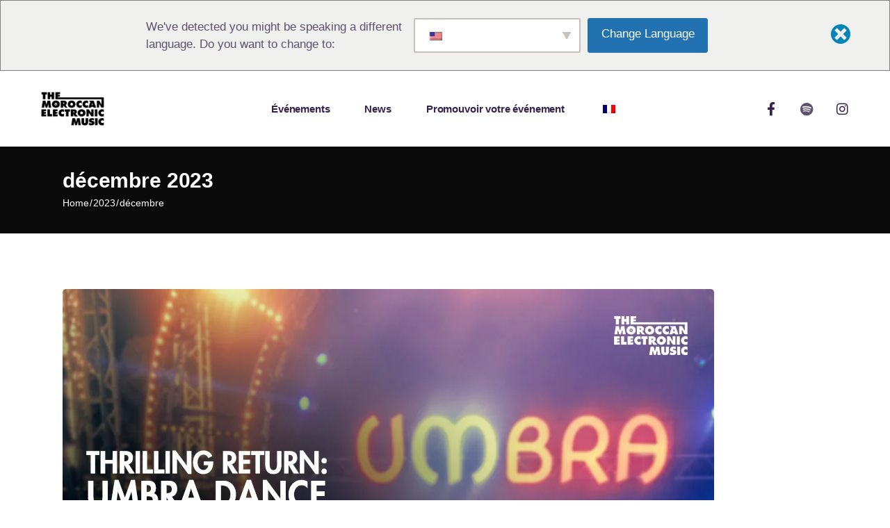

--- FILE ---
content_type: text/html; charset=UTF-8
request_url: https://themoroccanelectronicmusic.com/fr/2023/12/
body_size: 30830
content:
<!DOCTYPE html>
<html lang="fr-FR">
<head>
	<meta charset="UTF-8">
	<meta name="viewport" content="width=device-width, initial-scale=1, user-scalable=yes">
	<link rel="profile" href="https://gmpg.org/xfn/11">
	
	
	<meta name='robots' content='noindex, follow' />
	<style>img:is([sizes="auto" i], [sizes^="auto," i]) { contain-intrinsic-size: 3000px 1500px }</style>
	
	<!-- This site is optimized with the Yoast SEO Premium plugin v22.5 (Yoast SEO v24.5) - https://yoast.com/wordpress/plugins/seo/ -->
	<title>décembre 2023 - La musique électronique marocaine</title>
	<meta property="og:locale" content="fr_FR" />
	<meta property="og:type" content="website" />
	<meta property="og:title" content="décembre 2023" />
	<meta property="og:url" content="https://themoroccanelectronicmusic.com/fr/2023/12/" />
	<meta property="og:site_name" content="The Moroccan Electronic Music" />
	<meta name="twitter:card" content="summary_large_image" />
	<script type="application/ld+json" class="yoast-schema-graph">{
    "@context": "https:\/\/schema.org",
    "@graph": [
        {
            "@type": "CollectionPage",
            "@id": "https:\/\/themoroccanelectronicmusic.com\/fr\/2023\/12\/",
            "url": "https:\/\/themoroccanelectronicmusic.com\/fr\/2023\/12\/",
            "name": "d\u00e9cembre 2023 - La musique \u00e9lectronique marocaine",
            "isPartOf": {
                "@id": "https:\/\/themoroccanelectronicmusic.com\/#website"
            },
            "primaryImageOfPage": {
                "@id": "https:\/\/themoroccanelectronicmusic.com\/fr\/2023\/12\/#primaryimage"
            },
            "image": {
                "@id": "https:\/\/themoroccanelectronicmusic.com\/fr\/2023\/12\/#primaryimage"
            },
            "thumbnailUrl": "https:\/\/themoroccanelectronicmusic.com\/wp-content\/uploads\/2023\/12\/UMBRA1-e1703730721580.png",
            "breadcrumb": {
                "@id": "https:\/\/themoroccanelectronicmusic.com\/fr\/2023\/12\/#breadcrumb"
            },
            "inLanguage": "fr-FR"
        },
        {
            "@type": "ImageObject",
            "inLanguage": "fr-FR",
            "@id": "https:\/\/themoroccanelectronicmusic.com\/fr\/2023\/12\/#primaryimage",
            "url": "https:\/\/themoroccanelectronicmusic.com\/wp-content\/uploads\/2023\/12\/UMBRA1-e1703730721580.png",
            "contentUrl": "https:\/\/themoroccanelectronicmusic.com\/wp-content\/uploads\/2023\/12\/UMBRA1-e1703730721580.png",
            "width": 937,
            "height": 504,
            "caption": "The Moroccan Electronic Music - Electro Music Maroc"
        },
        {
            "@type": "BreadcrumbList",
            "@id": "https:\/\/themoroccanelectronicmusic.com\/fr\/2023\/12\/#breadcrumb",
            "itemListElement": [
                {
                    "@type": "ListItem",
                    "position": 1,
                    "name": "Maison",
                    "item": "https:\/\/themoroccanelectronicmusic.com\/"
                },
                {
                    "@type": "ListItem",
                    "position": 2,
                    "name": "Archives pour d\u00e9cembre 2023"
                }
            ]
        },
        {
            "@type": "WebSite",
            "@id": "https:\/\/themoroccanelectronicmusic.com\/#website",
            "url": "https:\/\/themoroccanelectronicmusic.com\/",
            "name": "The Moroccan Electronic Music",
            "description": "\u00c9lectro Musique Maroc",
            "potentialAction": [
                {
                    "@type": "SearchAction",
                    "target": {
                        "@type": "EntryPoint",
                        "urlTemplate": "https:\/\/themoroccanelectronicmusic.com\/?s={search_term_string}"
                    },
                    "query-input": {
                        "@type": "PropertyValueSpecification",
                        "valueRequired": true,
                        "valueName": "search_term_string"
                    }
                }
            ],
            "inLanguage": "fr-FR"
        }
    ]
}</script>
	<!-- / Yoast SEO Premium plugin. -->


<link rel='dns-prefetch' href='//cdnjs.cloudflare.com' />
<link rel='dns-prefetch' href='//www.googletagmanager.com' />
<link rel='dns-prefetch' href='//fonts.googleapis.com' />
<link rel='dns-prefetch' href='//use.fontawesome.com' />
<link rel="alternate" type="application/rss+xml" title="The Moroccan Electronic Music &raquo; Flux" href="https://themoroccanelectronicmusic.com/fr/feed/" />
<link rel="alternate" type="application/rss+xml" title="The Moroccan Electronic Music &raquo; Flux des commentaires" href="https://themoroccanelectronicmusic.com/fr/comments/feed/" />
<script defer src="[data-uri]"></script>

<link rel='stylesheet' id='dripicons-css' href='https://themoroccanelectronicmusic.com/wp-content/plugins/neobeat-core/inc/icons/dripicons/assets/css/dripicons.min.css?ver=6.7.4' type='text/css' media='all' />
<link rel='stylesheet' id='elegant-icons-css' href='https://themoroccanelectronicmusic.com/wp-content/plugins/neobeat-core/inc/icons/elegant-icons/assets/css/elegant-icons.min.css?ver=6.7.4' type='text/css' media='all' />
<link rel='stylesheet' id='font-awesome-css' href='https://themoroccanelectronicmusic.com/wp-content/plugins/neobeat-core/inc/icons/font-awesome/assets/css/all.min.css?ver=6.7.4' type='text/css' media='all' />
<link rel='stylesheet' id='ionicons-css' href='https://themoroccanelectronicmusic.com/wp-content/plugins/neobeat-core/inc/icons/ionicons/assets/css/ionicons.min.css?ver=6.7.4' type='text/css' media='all' />
<link rel='stylesheet' id='linea-icons-css' href='https://themoroccanelectronicmusic.com/wp-content/plugins/neobeat-core/inc/icons/linea-icons/assets/css/linea-icons.min.css?ver=6.7.4' type='text/css' media='all' />
<link rel='stylesheet' id='linear-icons-css' href='https://themoroccanelectronicmusic.com/wp-content/plugins/neobeat-core/inc/icons/linear-icons/assets/css/linear-icons.min.css?ver=6.7.4' type='text/css' media='all' />
<link rel='stylesheet' id='material-icons-css' href='https://fonts.googleapis.com/icon?family=Material+Icons&#038;ver=6.7.4' type='text/css' media='all' />
<link rel='stylesheet' id='simple-line-icons-css' href='https://themoroccanelectronicmusic.com/wp-content/plugins/neobeat-core/inc/icons/simple-line-icons/assets/css/simple-line-icons.min.css?ver=6.7.4' type='text/css' media='all' />
<style id='wp-emoji-styles-inline-css' type='text/css'>

	img.wp-smiley, img.emoji {
		display: inline !important;
		border: none !important;
		box-shadow: none !important;
		height: 1em !important;
		width: 1em !important;
		margin: 0 0.07em !important;
		vertical-align: -0.1em !important;
		background: none !important;
		padding: 0 !important;
	}
</style>
<link rel='stylesheet' id='font-awesome-svg-styles-css' href='https://themoroccanelectronicmusic.com/wp-content/uploads/font-awesome/v6.4.0/css/svg-with-js.css' type='text/css' media='all' />
<style id='font-awesome-svg-styles-inline-css' type='text/css'>
   .wp-block-font-awesome-icon svg::before,
   .wp-rich-text-font-awesome-icon svg::before {content: unset;}
</style>
<style id='classic-theme-styles-inline-css' type='text/css'>
/*! This file is auto-generated */
.wp-block-button__link{color:#fff;background-color:#32373c;border-radius:9999px;box-shadow:none;text-decoration:none;padding:calc(.667em + 2px) calc(1.333em + 2px);font-size:1.125em}.wp-block-file__button{background:#32373c;color:#fff;text-decoration:none}
</style>
<style id='global-styles-inline-css' type='text/css'>
:root{--wp--preset--aspect-ratio--square: 1;--wp--preset--aspect-ratio--4-3: 4/3;--wp--preset--aspect-ratio--3-4: 3/4;--wp--preset--aspect-ratio--3-2: 3/2;--wp--preset--aspect-ratio--2-3: 2/3;--wp--preset--aspect-ratio--16-9: 16/9;--wp--preset--aspect-ratio--9-16: 9/16;--wp--preset--color--black: #000000;--wp--preset--color--cyan-bluish-gray: #abb8c3;--wp--preset--color--white: #ffffff;--wp--preset--color--pale-pink: #f78da7;--wp--preset--color--vivid-red: #cf2e2e;--wp--preset--color--luminous-vivid-orange: #ff6900;--wp--preset--color--luminous-vivid-amber: #fcb900;--wp--preset--color--light-green-cyan: #7bdcb5;--wp--preset--color--vivid-green-cyan: #00d084;--wp--preset--color--pale-cyan-blue: #8ed1fc;--wp--preset--color--vivid-cyan-blue: #0693e3;--wp--preset--color--vivid-purple: #9b51e0;--wp--preset--gradient--vivid-cyan-blue-to-vivid-purple: linear-gradient(135deg,rgba(6,147,227,1) 0%,rgb(155,81,224) 100%);--wp--preset--gradient--light-green-cyan-to-vivid-green-cyan: linear-gradient(135deg,rgb(122,220,180) 0%,rgb(0,208,130) 100%);--wp--preset--gradient--luminous-vivid-amber-to-luminous-vivid-orange: linear-gradient(135deg,rgba(252,185,0,1) 0%,rgba(255,105,0,1) 100%);--wp--preset--gradient--luminous-vivid-orange-to-vivid-red: linear-gradient(135deg,rgba(255,105,0,1) 0%,rgb(207,46,46) 100%);--wp--preset--gradient--very-light-gray-to-cyan-bluish-gray: linear-gradient(135deg,rgb(238,238,238) 0%,rgb(169,184,195) 100%);--wp--preset--gradient--cool-to-warm-spectrum: linear-gradient(135deg,rgb(74,234,220) 0%,rgb(151,120,209) 20%,rgb(207,42,186) 40%,rgb(238,44,130) 60%,rgb(251,105,98) 80%,rgb(254,248,76) 100%);--wp--preset--gradient--blush-light-purple: linear-gradient(135deg,rgb(255,206,236) 0%,rgb(152,150,240) 100%);--wp--preset--gradient--blush-bordeaux: linear-gradient(135deg,rgb(254,205,165) 0%,rgb(254,45,45) 50%,rgb(107,0,62) 100%);--wp--preset--gradient--luminous-dusk: linear-gradient(135deg,rgb(255,203,112) 0%,rgb(199,81,192) 50%,rgb(65,88,208) 100%);--wp--preset--gradient--pale-ocean: linear-gradient(135deg,rgb(255,245,203) 0%,rgb(182,227,212) 50%,rgb(51,167,181) 100%);--wp--preset--gradient--electric-grass: linear-gradient(135deg,rgb(202,248,128) 0%,rgb(113,206,126) 100%);--wp--preset--gradient--midnight: linear-gradient(135deg,rgb(2,3,129) 0%,rgb(40,116,252) 100%);--wp--preset--font-size--small: 13px;--wp--preset--font-size--medium: 20px;--wp--preset--font-size--large: 36px;--wp--preset--font-size--x-large: 42px;--wp--preset--spacing--20: 0.44rem;--wp--preset--spacing--30: 0.67rem;--wp--preset--spacing--40: 1rem;--wp--preset--spacing--50: 1.5rem;--wp--preset--spacing--60: 2.25rem;--wp--preset--spacing--70: 3.38rem;--wp--preset--spacing--80: 5.06rem;--wp--preset--shadow--natural: 6px 6px 9px rgba(0, 0, 0, 0.2);--wp--preset--shadow--deep: 12px 12px 50px rgba(0, 0, 0, 0.4);--wp--preset--shadow--sharp: 6px 6px 0px rgba(0, 0, 0, 0.2);--wp--preset--shadow--outlined: 6px 6px 0px -3px rgba(255, 255, 255, 1), 6px 6px rgba(0, 0, 0, 1);--wp--preset--shadow--crisp: 6px 6px 0px rgba(0, 0, 0, 1);}:where(.is-layout-flex){gap: 0.5em;}:where(.is-layout-grid){gap: 0.5em;}body .is-layout-flex{display: flex;}.is-layout-flex{flex-wrap: wrap;align-items: center;}.is-layout-flex > :is(*, div){margin: 0;}body .is-layout-grid{display: grid;}.is-layout-grid > :is(*, div){margin: 0;}:where(.wp-block-columns.is-layout-flex){gap: 2em;}:where(.wp-block-columns.is-layout-grid){gap: 2em;}:where(.wp-block-post-template.is-layout-flex){gap: 1.25em;}:where(.wp-block-post-template.is-layout-grid){gap: 1.25em;}.has-black-color{color: var(--wp--preset--color--black) !important;}.has-cyan-bluish-gray-color{color: var(--wp--preset--color--cyan-bluish-gray) !important;}.has-white-color{color: var(--wp--preset--color--white) !important;}.has-pale-pink-color{color: var(--wp--preset--color--pale-pink) !important;}.has-vivid-red-color{color: var(--wp--preset--color--vivid-red) !important;}.has-luminous-vivid-orange-color{color: var(--wp--preset--color--luminous-vivid-orange) !important;}.has-luminous-vivid-amber-color{color: var(--wp--preset--color--luminous-vivid-amber) !important;}.has-light-green-cyan-color{color: var(--wp--preset--color--light-green-cyan) !important;}.has-vivid-green-cyan-color{color: var(--wp--preset--color--vivid-green-cyan) !important;}.has-pale-cyan-blue-color{color: var(--wp--preset--color--pale-cyan-blue) !important;}.has-vivid-cyan-blue-color{color: var(--wp--preset--color--vivid-cyan-blue) !important;}.has-vivid-purple-color{color: var(--wp--preset--color--vivid-purple) !important;}.has-black-background-color{background-color: var(--wp--preset--color--black) !important;}.has-cyan-bluish-gray-background-color{background-color: var(--wp--preset--color--cyan-bluish-gray) !important;}.has-white-background-color{background-color: var(--wp--preset--color--white) !important;}.has-pale-pink-background-color{background-color: var(--wp--preset--color--pale-pink) !important;}.has-vivid-red-background-color{background-color: var(--wp--preset--color--vivid-red) !important;}.has-luminous-vivid-orange-background-color{background-color: var(--wp--preset--color--luminous-vivid-orange) !important;}.has-luminous-vivid-amber-background-color{background-color: var(--wp--preset--color--luminous-vivid-amber) !important;}.has-light-green-cyan-background-color{background-color: var(--wp--preset--color--light-green-cyan) !important;}.has-vivid-green-cyan-background-color{background-color: var(--wp--preset--color--vivid-green-cyan) !important;}.has-pale-cyan-blue-background-color{background-color: var(--wp--preset--color--pale-cyan-blue) !important;}.has-vivid-cyan-blue-background-color{background-color: var(--wp--preset--color--vivid-cyan-blue) !important;}.has-vivid-purple-background-color{background-color: var(--wp--preset--color--vivid-purple) !important;}.has-black-border-color{border-color: var(--wp--preset--color--black) !important;}.has-cyan-bluish-gray-border-color{border-color: var(--wp--preset--color--cyan-bluish-gray) !important;}.has-white-border-color{border-color: var(--wp--preset--color--white) !important;}.has-pale-pink-border-color{border-color: var(--wp--preset--color--pale-pink) !important;}.has-vivid-red-border-color{border-color: var(--wp--preset--color--vivid-red) !important;}.has-luminous-vivid-orange-border-color{border-color: var(--wp--preset--color--luminous-vivid-orange) !important;}.has-luminous-vivid-amber-border-color{border-color: var(--wp--preset--color--luminous-vivid-amber) !important;}.has-light-green-cyan-border-color{border-color: var(--wp--preset--color--light-green-cyan) !important;}.has-vivid-green-cyan-border-color{border-color: var(--wp--preset--color--vivid-green-cyan) !important;}.has-pale-cyan-blue-border-color{border-color: var(--wp--preset--color--pale-cyan-blue) !important;}.has-vivid-cyan-blue-border-color{border-color: var(--wp--preset--color--vivid-cyan-blue) !important;}.has-vivid-purple-border-color{border-color: var(--wp--preset--color--vivid-purple) !important;}.has-vivid-cyan-blue-to-vivid-purple-gradient-background{background: var(--wp--preset--gradient--vivid-cyan-blue-to-vivid-purple) !important;}.has-light-green-cyan-to-vivid-green-cyan-gradient-background{background: var(--wp--preset--gradient--light-green-cyan-to-vivid-green-cyan) !important;}.has-luminous-vivid-amber-to-luminous-vivid-orange-gradient-background{background: var(--wp--preset--gradient--luminous-vivid-amber-to-luminous-vivid-orange) !important;}.has-luminous-vivid-orange-to-vivid-red-gradient-background{background: var(--wp--preset--gradient--luminous-vivid-orange-to-vivid-red) !important;}.has-very-light-gray-to-cyan-bluish-gray-gradient-background{background: var(--wp--preset--gradient--very-light-gray-to-cyan-bluish-gray) !important;}.has-cool-to-warm-spectrum-gradient-background{background: var(--wp--preset--gradient--cool-to-warm-spectrum) !important;}.has-blush-light-purple-gradient-background{background: var(--wp--preset--gradient--blush-light-purple) !important;}.has-blush-bordeaux-gradient-background{background: var(--wp--preset--gradient--blush-bordeaux) !important;}.has-luminous-dusk-gradient-background{background: var(--wp--preset--gradient--luminous-dusk) !important;}.has-pale-ocean-gradient-background{background: var(--wp--preset--gradient--pale-ocean) !important;}.has-electric-grass-gradient-background{background: var(--wp--preset--gradient--electric-grass) !important;}.has-midnight-gradient-background{background: var(--wp--preset--gradient--midnight) !important;}.has-small-font-size{font-size: var(--wp--preset--font-size--small) !important;}.has-medium-font-size{font-size: var(--wp--preset--font-size--medium) !important;}.has-large-font-size{font-size: var(--wp--preset--font-size--large) !important;}.has-x-large-font-size{font-size: var(--wp--preset--font-size--x-large) !important;}
:where(.wp-block-post-template.is-layout-flex){gap: 1.25em;}:where(.wp-block-post-template.is-layout-grid){gap: 1.25em;}
:where(.wp-block-columns.is-layout-flex){gap: 2em;}:where(.wp-block-columns.is-layout-grid){gap: 2em;}
:root :where(.wp-block-pullquote){font-size: 1.5em;line-height: 1.6;}
</style>
<link rel='stylesheet' id='rs-plugin-settings-css' href='https://themoroccanelectronicmusic.com/wp-content/plugins/revslider/public/assets/css/rs6.css?ver=6.2.22' type='text/css' media='all' />
<style id='rs-plugin-settings-inline-css' type='text/css'>
#rs-demo-id {}
</style>
<link rel='stylesheet' id='trp-language-switcher-style-css' href='https://themoroccanelectronicmusic.com/wp-content/plugins/translatepress-multilingual/assets/css/trp-language-switcher.css?ver=2.7.5' type='text/css' media='all' />
<link rel='stylesheet' id='trp-popup-style-css' href='https://themoroccanelectronicmusic.com/wp-content/plugins/translatepress-business/add-ons-pro/automatic-language-detection/assets/css/trp-popup.css?ver=6.7.4' type='text/css' media='all' />
<link rel='stylesheet' id='select2-css' href='https://themoroccanelectronicmusic.com/wp-content/plugins/qode-framework/inc/common/assets/plugins/select2/select2.min.css?ver=6.7.4' type='text/css' media='all' />
<link rel='stylesheet' id='neobeat-core-dashboard-style-css' href='https://themoroccanelectronicmusic.com/wp-content/plugins/neobeat-core/inc/core-dashboard/assets/css/core-dashboard.min.css?ver=6.7.4' type='text/css' media='all' />
<link rel='stylesheet' id='perfect-scrollbar-css' href='https://themoroccanelectronicmusic.com/wp-content/plugins/neobeat-core/assets/plugins/perfect-scrollbar/perfect-scrollbar.css?ver=6.7.4' type='text/css' media='all' />
<link rel='stylesheet' id='swiper-css' href='https://themoroccanelectronicmusic.com/wp-content/plugins/elementor/assets/lib/swiper/v8/css/swiper.min.css?ver=8.4.5' type='text/css' media='all' />
<link rel='stylesheet' id='neobeat-main-css' href='https://themoroccanelectronicmusic.com/wp-content/themes/neobeat/assets/css/main.min.css?ver=6.7.4' type='text/css' media='all' />
<link rel='stylesheet' id='neobeat-core-style-css' href='https://themoroccanelectronicmusic.com/wp-content/plugins/neobeat-core/assets/css/neobeat-core.min.css?ver=6.7.4' type='text/css' media='all' />
<link rel='stylesheet' id='neobeat-child-style-css' href='https://themoroccanelectronicmusic.com/wp-content/themes/neobeat-child/style.css?ver=6.7.4' type='text/css' media='all' />
<link rel='stylesheet' id='magnific-popup-css' href='https://themoroccanelectronicmusic.com/wp-content/plugins/happy-elementor-addons/assets/vendor/magnific-popup/magnific-popup.css?ver=3.16.2' type='text/css' media='all' />
<link rel='stylesheet' id='neobeat-google-fonts-css' href='https://fonts.googleapis.com/css?family=Poppins%3A300%2C400%2C500%2C600%2C700%7CRoboto%3A300%2C400%2C500%2C600%2C700%7CABeeZee%3A300%2C400%2C500%2C600%2C700&#038;subset=latin-ext&#038;ver=1.0.0' type='text/css' media='all' />
<link rel='stylesheet' id='neobeat-style-css' href='https://themoroccanelectronicmusic.com/wp-content/themes/neobeat/style.css?ver=6.7.4' type='text/css' media='all' />
<style id='neobeat-style-inline-css' type='text/css'>
@media only screen and (max-width: 680px){h2 { font-size: 40px;}}@font-face {font-family: Linkinpark;src:;}@font-face {font-family: linkinpark 2;src:;}#qodef-page-footer-top-area { background-color: #0a0a0a;}#qodef-page-footer-bottom-area { background-color: #0a0a0a;}.qodef-fullscreen-menu-holder { background-image: url(https://themoroccanelectronicmusic.com/wp-content/uploads/2020/03/fullsc-meni.jpg);}#qodef-side-area { background-image: url(https://themoroccanelectronicmusic.com/wp-content/uploads/2020/03/side-area-img.jpg);}.qodef-page-title { height: 125px;background-color: #0a0a0a;}.qodef-page-title .qodef-m-title,.qodef-page-title .qodef-breadcrumbs span, .qodef-page-title .qodef-breadcrumbs a { color: #ffffff;}@media only screen and (max-width: 1024px) { .qodef-page-title { height: 125px;}}p { color: #0a0a0a;font-family: Roboto;}h1 { font-family: Linkinpark;font-size: 30px;}h2 { color: #0a0a0a;font-family: Linkinpark;}h3 { color: #dd3333;font-family: Linkinpark;}h4 { color: #0a0a0a;font-family: Linkinpark;}h5 { color: #0a0a0a;font-family: Linkinpark;}h6 { color: #0a0a0a;font-family: Linkinpark;}a, p a { color: #0a0a0a;}
</style>
<link rel='stylesheet' id='font-awesome-official-css' href='https://use.fontawesome.com/releases/v6.4.0/css/all.css' type='text/css' media='all' integrity="sha384-iw3OoTErCYJJB9mCa8LNS2hbsQ7M3C0EpIsO/H5+EGAkPGc6rk+V8i04oW/K5xq0" crossorigin="anonymous" />
<link rel='stylesheet' id='font-awesome-official-v4shim-css' href='https://use.fontawesome.com/releases/v6.4.0/css/v4-shims.css' type='text/css' media='all' integrity="sha384-TjXU13dTMPo+5ZlOUI1IGXvpmajjoetPqbUJqTx+uZ1bGwylKHNEItuVe/mg/H6l" crossorigin="anonymous" />
<script type="text/javascript" src="https://themoroccanelectronicmusic.com/wp-includes/js/jquery/jquery.min.js?ver=3.7.1" id="jquery-core-js"></script>
<script defer type="text/javascript" src="https://themoroccanelectronicmusic.com/wp-includes/js/jquery/jquery-migrate.min.js?ver=3.4.1" id="jquery-migrate-js"></script>


<script defer id="trp-language-cookie-js-extra" src="[data-uri]"></script>
<script defer type="text/javascript" src="https://themoroccanelectronicmusic.com/wp-content/cache/autoptimize/js/autoptimize_single_b213c523f289556b68d89b026fdcfa37.js?ver=1.1.1" id="trp-language-cookie-js"></script>

<!-- Extrait de code de la balise Google (gtag.js) ajouté par Site Kit -->

<!-- Extrait Google Analytics ajouté par Site Kit -->
<script defer type="text/javascript" src="https://www.googletagmanager.com/gtag/js?id=G-473Y9VVM30" id="google_gtagjs-js"></script>
<script defer id="google_gtagjs-js-after" src="[data-uri]"></script>

<!-- Extrait de code de la balise Google de fin (gtag.js) ajouté par Site Kit -->
<link rel="https://api.w.org/" href="https://themoroccanelectronicmusic.com/fr/wp-json/" /><link rel="EditURI" type="application/rsd+xml" title="RSD" href="https://themoroccanelectronicmusic.com/xmlrpc.php?rsd" />
<meta name="generator" content="WordPress 6.7.4" />
<meta name="generator" content="Site Kit by Google 1.147.0" /><link rel="alternate" hreflang="en-US" href="https://themoroccanelectronicmusic.com/2023/12/"/>
<link rel="alternate" hreflang="fr-FR" href="https://themoroccanelectronicmusic.com/fr/2023/12/"/>
<link rel="alternate" hreflang="en" href="https://themoroccanelectronicmusic.com/2023/12/"/>
<link rel="alternate" hreflang="fr" href="https://themoroccanelectronicmusic.com/fr/2023/12/"/>
<meta name="generator" content="Elementor 3.27.6; features: additional_custom_breakpoints; settings: css_print_method-external, google_font-enabled, font_display-swap">
			<style>
				.e-con.e-parent:nth-of-type(n+4):not(.e-lazyloaded):not(.e-no-lazyload),
				.e-con.e-parent:nth-of-type(n+4):not(.e-lazyloaded):not(.e-no-lazyload) * {
					background-image: none !important;
				}
				@media screen and (max-height: 1024px) {
					.e-con.e-parent:nth-of-type(n+3):not(.e-lazyloaded):not(.e-no-lazyload),
					.e-con.e-parent:nth-of-type(n+3):not(.e-lazyloaded):not(.e-no-lazyload) * {
						background-image: none !important;
					}
				}
				@media screen and (max-height: 640px) {
					.e-con.e-parent:nth-of-type(n+2):not(.e-lazyloaded):not(.e-no-lazyload),
					.e-con.e-parent:nth-of-type(n+2):not(.e-lazyloaded):not(.e-no-lazyload) * {
						background-image: none !important;
					}
				}
			</style>
			<meta name="generator" content="Powered by Slider Revolution 6.2.22 - responsive, Mobile-Friendly Slider Plugin for WordPress with comfortable drag and drop interface." />
<link rel="icon" href="https://themoroccanelectronicmusic.com/wp-content/uploads/2023/04/cropped-TMEM@3x-32x32.png" sizes="32x32" />
<link rel="icon" href="https://themoroccanelectronicmusic.com/wp-content/uploads/2023/04/cropped-TMEM@3x-192x192.png" sizes="192x192" />
<link rel="apple-touch-icon" href="https://themoroccanelectronicmusic.com/wp-content/uploads/2023/04/cropped-TMEM@3x-180x180.png" />
<meta name="msapplication-TileImage" content="https://themoroccanelectronicmusic.com/wp-content/uploads/2023/04/cropped-TMEM@3x-270x270.png" />

	<!-- Fonts Plugin CSS - https://fontsplugin.com/ -->
	<style>
		:root {
--font-base: Futura, Trebuchet MS, Arial, sans-serif;
--font-headings: Futura, Trebuchet MS, Arial, sans-serif;
--font-input: Futura, Trebuchet MS, Arial, sans-serif;
}
body, #content, .entry-content, .post-content, .page-content, .post-excerpt, .entry-summary, .entry-excerpt, .widget-area, .widget, .sidebar, #sidebar, footer, .footer, #footer, .site-footer {
font-family: Futura, Trebuchet MS, Arial, sans-serif !important;
 }
#site-title, .site-title, #site-title a, .site-title a, .entry-title, .entry-title a, h1, h2, h3, h4, h5, h6, .widget-title, .elementor-heading-title {
font-family: Futura, Trebuchet MS, Arial, sans-serif !important;
 }
button, .button, input, select, textarea, .wp-block-button, .wp-block-button__link {
font-family: Futura, Trebuchet MS, Arial, sans-serif !important;
 }
#site-title, .site-title, #site-title a, .site-title a, #site-logo, #site-logo a, #logo, #logo a, .logo, .logo a, .wp-block-site-title, .wp-block-site-title a {
font-family: Futura, Trebuchet MS, Arial, sans-serif !important;
 }
#site-description, .site-description, #site-tagline, .site-tagline, .wp-block-site-tagline {
font-family: Futura, Trebuchet MS, Arial, sans-serif !important;
 }
.menu, .page_item a, .menu-item a, .wp-block-navigation, .wp-block-navigation-item__content {
font-family: Futura, Trebuchet MS, Arial, sans-serif !important;
 }
.entry-content, .entry-content p, .post-content, .page-content, .post-excerpt, .entry-summary, .entry-excerpt, .excerpt, .excerpt p, .type-post p, .type-page p, .wp-block-post-content, .wp-block-post-excerpt, .elementor, .elementor p {
font-family: Futura, Trebuchet MS, Arial, sans-serif !important;
 }
.wp-block-post-title, .wp-block-post-title a, .entry-title, .entry-title a, .post-title, .post-title a, .page-title, .entry-content h1, #content h1, .type-post h1, .type-page h1, .elementor h1 {
font-family: Futura, Trebuchet MS, Arial, sans-serif !important;
 }
.entry-content h2, .post-content h2, .page-content h2, #content h2, .type-post h2, .type-page h2, .elementor h2 {
font-family: Futura, Trebuchet MS, Arial, sans-serif !important;
 }
.entry-content h3, .post-content h3, .page-content h3, #content h3, .type-post h3, .type-page h3, .elementor h3 {
font-family: Futura, Trebuchet MS, Arial, sans-serif !important;
 }
.entry-content h4, .post-content h4, .page-content h4, #content h4, .type-post h4, .type-page h4, .elementor h4 {
font-family: Futura, Trebuchet MS, Arial, sans-serif !important;
 }
.entry-content h5, .post-content h5, .page-content h5, #content h5, .type-post h5, .type-page h5, .elementor h5 {
font-family: Futura, Trebuchet MS, Arial, sans-serif !important;
 }
.entry-content h6, .post-content h6, .page-content h6, #content h6, .type-post h6, .type-page h6, .elementor h6 {
font-family: Futura, Trebuchet MS, Arial, sans-serif !important;
 }
blockquote, .wp-block-quote, blockquote p, .wp-block-quote p {
font-family: Futura, Trebuchet MS, Arial, sans-serif !important;
 }
.widget-title, .widget-area h1, .widget-area h2, .widget-area h3, .widget-area h4, .widget-area h5, .widget-area h6, #secondary h1, #secondary h2, #secondary h3, #secondary h4, #secondary h5, #secondary h6 {
font-family: Futura, Trebuchet MS, Arial, sans-serif !important;
 }
.widget-area, .widget, .sidebar, #sidebar, #secondary {
font-family: Futura, Trebuchet MS, Arial, sans-serif !important;
 }
footer h1, footer h2, footer h3, footer h4, footer h5, footer h6, .footer h1, .footer h2, .footer h3, .footer h4, .footer h5, .footer h6, #footer h1, #footer h2, #footer h3, #footer h4, #footer h5, #footer h6 {
font-family: Futura, Trebuchet MS, Arial, sans-serif !important;
 }
footer, #footer, .footer, .site-footer {
font-family: Futura, Trebuchet MS, Arial, sans-serif !important;
 }
	</style>
	<!-- Fonts Plugin CSS -->
	</head>
<body data-rsssl="1" class="archive date qode-framework-1.1.3 translatepress-fr_FR qodef-back-to-top--enabled  qodef-content-grid-1200 qodef-header--standard qodef-header-appearance--sticky qodef-mobile-header--standard qodef-mobile-header-appearance--sticky qodef-drop-down-second--full-width qodef-drop-down-second--animate-height neobeat-core-1.1.1 neobeat-child-child-1.0.0 neobeat-1.2 qodef-header-standard--center qodef-search--covers-header elementor-default elementor-kit-9" itemscope itemtype="https://schema.org/WebPage">
		<div id="qodef-page-wrapper" class="">
		<header id="qodef-page-header">
		<div id="qodef-page-header-inner" >
		<div class="qodef-header-wrapper">
	<div class="qodef-header-logo-wrapper">
		<a itemprop="url" class="qodef-header-logo-link qodef-height--set" href="https://themoroccanelectronicmusic.com/fr/" style="height:500px" rel="home">
	<img fetchpriority="high" width="1080" height="1080" src="https://themoroccanelectronicmusic.com/wp-content/uploads/2023/04/TMEM.png" class="qodef-header-logo-image qodef--main" alt="logo principal" data-no-translation-alt="" />	<img width="1080" height="1080" src="https://themoroccanelectronicmusic.com/wp-content/uploads/2023/04/TMEM.png" class="qodef-header-logo-image qodef--dark" alt="logo sombre" data-no-translation-alt="" />	<img width="1080" height="1080" src="https://themoroccanelectronicmusic.com/wp-content/uploads/2023/04/TMEM.png" class="qodef-header-logo-image qodef--light" alt="logo principal" data-no-translation-alt="" /></a>	</div>
		<nav class="qodef-header-navigation" role="navigation" aria-label="Menu principal" data-no-translation-aria-label="">
		<ul id="qodef-main-navigation-menu" class="menu"><li class="menu-item menu-item-type-post_type menu-item-object-page menu-item-home menu-item-4777"><a href="https://themoroccanelectronicmusic.com/fr/"><span class="qodef-menu-item-inner"><span class="qodef-menu-item-text">Événements</span></span></a></li>
<li class="menu-item menu-item-type-post_type menu-item-object-page menu-item-4961"><a href="https://themoroccanelectronicmusic.com/fr/nouvelles/"><span class="qodef-menu-item-inner"><span class="qodef-menu-item-text">News</span></span></a></li>
<li class="menu-item menu-item-type-post_type menu-item-object-page menu-item-4778"><a href="https://themoroccanelectronicmusic.com/fr/faites-la-promotion-de-votre-evenement/"><span class="qodef-menu-item-inner"><span class="qodef-menu-item-text">Promouvoir votre événement</span></span></a></li>
<li class="trp-language-switcher-container menu-item menu-item-type-post_type menu-item-object-language_switcher menu-item-has-children current-language-menu-item menu-item-5056 qodef-menu-item--narrow"><a href="https://themoroccanelectronicmusic.com/fr/2023/12/"><span class="qodef-menu-item-inner"><span class="qodef-menu-item-text"><span data-no-translation><img loading="lazy" class="trp-flag-image" src="https://themoroccanelectronicmusic.com/wp-content/plugins/translatepress-multilingual/assets/images/flags/fr_FR.png" width="18" height="12" alt="fr_FR" title="French"></span></span></span></a><span class="qodef-menu-arrow"></span>
<div class="qodef-drop-down-second"><div class="qodef-drop-down-second-inner"><ul class="sub-menu">
	<li class="trp-language-switcher-container menu-item menu-item-type-post_type menu-item-object-language_switcher menu-item-5055"><a href="https://themoroccanelectronicmusic.com/2023/12/"><span class="qodef-menu-item-inner"><span class="qodef-menu-item-text"><span data-no-translation><img loading="lazy" class="trp-flag-image" src="https://themoroccanelectronicmusic.com/wp-content/plugins/translatepress-multilingual/assets/images/flags/en_US.png" width="18" height="12" alt="en_US" title="English"></span></span></span></a></li>
</ul></div></div>
</li>
</ul>	</nav>
	<div class="qodef-widget-holder">
		<div id="neobeat_core_icon-3" class="widget widget_neobeat_core_icon qodef-header-widget-area-one" data-area="header-widget-one"><span class="qodef-shortcode qodef-m  qodef-icon-holder qodef-size--default qodef-layout--normal qodef-has--circle-hover"  style="font-size: 19px">
			<a itemprop="url" href="https://www.facebook.com/The-Moroccan-Electronic-Music-108879192169825" target="_blank">
            <span class="qodef-icon-font-awesome fab fa-facebook-f qodef-icon qodef-e" style="" ></span>        	        <svg class="qodef-svg-circle"><circle cx="50%" cy="50%" r="45%"></circle></svg>                    </a>
	</span></div><div id="neobeat_core_icon-2" class="widget widget_neobeat_core_icon qodef-header-widget-area-one" data-area="header-widget-one"><span class="qodef-shortcode qodef-m  qodef-icon-holder qodef-size--default qodef-layout--normal qodef-has--circle-hover"  style="font-size: 19px">
	        <span class="qodef-icon-font-awesome fab fa-spotify qodef-icon qodef-e" style="" ></span>        	        <svg class="qodef-svg-circle"><circle cx="50%" cy="50%" r="45%"></circle></svg>            </span></div><div id="neobeat_core_icon-27" class="widget widget_neobeat_core_icon qodef-header-widget-area-one" data-area="header-widget-one"><span class="qodef-shortcode qodef-m  qodef-icon-holder qodef-size--default qodef-layout--normal qodef-has--circle-hover"  style="font-size: 19px">
			<a itemprop="url" href="https://www.instagram.com/themoroccanelectronicmusic/" target="_blank">
            <span class="qodef-icon-font-awesome fab fa-instagram qodef-icon qodef-e" style="" ></span>        	        <svg class="qodef-svg-circle"><circle cx="50%" cy="50%" r="45%"></circle></svg>                    </a>
	</span></div>	</div>
</div>
	</div>
	<div class="qodef-header-sticky">
	<div class="qodef-header-sticky-inner">
		<div class="qodef-header-wrapper">
			<div class="qodef-header-logo-wrapper">
				<a itemprop="url" class="qodef-header-logo-link qodef-height--set" href="https://themoroccanelectronicmusic.com/fr/" style="height:500px" rel="home">
	<img fetchpriority="high" width="1080" height="1080" src="https://themoroccanelectronicmusic.com/wp-content/uploads/2023/04/TMEM.png" class="qodef-header-logo-image qodef--main" alt="logo principal" data-no-translation-alt="" />	<img width="1080" height="1080" src="https://themoroccanelectronicmusic.com/wp-content/uploads/2023/04/TMEM.png" class="qodef-header-logo-image qodef--dark" alt="logo sombre" data-no-translation-alt="" />	<img width="1080" height="1080" src="https://themoroccanelectronicmusic.com/wp-content/uploads/2023/04/TMEM.png" class="qodef-header-logo-image qodef--light" alt="logo principal" data-no-translation-alt="" /></a>			</div>
				<nav class="qodef-header-navigation" role="navigation" aria-label="Menu principal" data-no-translation-aria-label="">
		<ul id="qodef-sticky-navigation-menu" class="menu"><li class="menu-item menu-item-type-post_type menu-item-object-page menu-item-home menu-item-4777"><a href="https://themoroccanelectronicmusic.com/fr/"><span class="qodef-menu-item-inner"><span class="qodef-menu-item-text">Événements</span></span></a></li>
<li class="menu-item menu-item-type-post_type menu-item-object-page menu-item-4961"><a href="https://themoroccanelectronicmusic.com/fr/nouvelles/"><span class="qodef-menu-item-inner"><span class="qodef-menu-item-text">News</span></span></a></li>
<li class="menu-item menu-item-type-post_type menu-item-object-page menu-item-4778"><a href="https://themoroccanelectronicmusic.com/fr/faites-la-promotion-de-votre-evenement/"><span class="qodef-menu-item-inner"><span class="qodef-menu-item-text">Promouvoir votre événement</span></span></a></li>
<li class="trp-language-switcher-container menu-item menu-item-type-post_type menu-item-object-language_switcher menu-item-has-children current-language-menu-item menu-item-5056 qodef-menu-item--narrow"><a href="https://themoroccanelectronicmusic.com/fr/2023/12/"><span class="qodef-menu-item-inner"><span class="qodef-menu-item-text"><span data-no-translation><img loading="lazy" class="trp-flag-image" src="https://themoroccanelectronicmusic.com/wp-content/plugins/translatepress-multilingual/assets/images/flags/fr_FR.png" width="18" height="12" alt="fr_FR" title="French"></span></span></span></a><span class="qodef-menu-arrow"></span>
<div class="qodef-drop-down-second"><div class="qodef-drop-down-second-inner"><ul class="sub-menu">
	<li class="trp-language-switcher-container menu-item menu-item-type-post_type menu-item-object-language_switcher menu-item-5055"><a href="https://themoroccanelectronicmusic.com/2023/12/"><span class="qodef-menu-item-inner"><span class="qodef-menu-item-text"><span data-no-translation><img loading="lazy" class="trp-flag-image" src="https://themoroccanelectronicmusic.com/wp-content/plugins/translatepress-multilingual/assets/images/flags/en_US.png" width="18" height="12" alt="en_US" title="English"></span></span></span></a></li>
</ul></div></div>
</li>
</ul>	</nav>
			<div class="qodef-widget-holder">
				<div id="neobeat_core_icon-23" class="widget widget_neobeat_core_icon qodef-sticky-right"><span class="qodef-shortcode qodef-m  qodef-icon-holder qodef-size--default qodef-layout--normal qodef-has--circle-hover"  style="font-size: 19px">
			<a itemprop="url" href="https://www.facebook.com/The-Moroccan-Electronic-Music-108879192169825" target="_blank">
            <span class="qodef-icon-font-awesome fab fa-facebook-f qodef-icon qodef-e" style="" ></span>        	        <svg class="qodef-svg-circle"><circle cx="50%" cy="50%" r="45%"></circle></svg>                    </a>
	</span></div><div id="neobeat_core_icon-22" class="widget widget_neobeat_core_icon qodef-sticky-right"><span class="qodef-shortcode qodef-m  qodef-icon-holder qodef-size--default qodef-layout--normal qodef-has--circle-hover"  style="font-size: 19px">
	        <span class="qodef-icon-font-awesome fab fa-spotify qodef-icon qodef-e" style="" ></span>        	        <svg class="qodef-svg-circle"><circle cx="50%" cy="50%" r="45%"></circle></svg>            </span></div><div id="neobeat_core_icon-24" class="widget widget_neobeat_core_icon qodef-sticky-right"><span class="qodef-shortcode qodef-m  qodef-icon-holder qodef-size--default qodef-layout--normal qodef-has--circle-hover"  style="font-size: 19px">
			<a itemprop="url" href="https://www.instagram.com/themoroccanelectronicmusic/" target="_blank">
            <span class="qodef-icon-font-awesome fab fa-instagram qodef-icon qodef-e" style="" ></span>        	        <svg class="qodef-svg-circle"><circle cx="50%" cy="50%" r="45%"></circle></svg>                    </a>
	</span></div><div id="neobeat_core_icon-28" class="widget widget_neobeat_core_icon qodef-sticky-right"><span class="qodef-shortcode qodef-m  qodef-icon-holder qodef-size--default qodef-layout--normal qodef-has--circle-hover"  style="font-size: 19px">
			<a itemprop="url" href="https://twitter.com/MoroccanRavers" target="_blank">
            <span class="qodef-icon-font-awesome fab fa-twitter qodef-icon qodef-e" style="" ></span>        	        <svg class="qodef-svg-circle"><circle cx="50%" cy="50%" r="45%"></circle></svg>                    </a>
	</span></div>			</div>
					</div>
	</div>
</div></header><header id="qodef-page-mobile-header">
		<div id="qodef-page-mobile-header-inner">
		<a itemprop="url" class="qodef-mobile-header-logo-link" href="https://themoroccanelectronicmusic.com/fr/" style="height:100px" rel="home">
	<img fetchpriority="high" width="1080" height="1080" src="https://themoroccanelectronicmusic.com/wp-content/uploads/2023/04/TMEM.png" class="qodef-header-logo-image qodef--main" alt="logo principal" data-no-translation-alt="" />	<img width="1080" height="1080" src="https://themoroccanelectronicmusic.com/wp-content/uploads/2023/04/TMEM.png" class="qodef-header-logo-image qodef--dark" alt="logo sombre" data-no-translation-alt="" /><img loading="lazy" width="1080" height="1080" src="https://themoroccanelectronicmusic.com/wp-content/uploads/2023/04/TMEM.png" class="qodef-header-logo-image qodef--light" alt="logo lumineux" data-no-translation-alt="" /></a><a id="qodef-mobile-header-opener" href="#">
	<span class="qodef-circles">
		<span class="qodef-circles-row qodef-cr-1">
			<span class="qodef-circle"></span>
			<span class="qodef-circle"></span>
			<span class="qodef-circle"></span>
		</span>
		<span class="qodef-circles-row qodef-cr-2">
			<span class="qodef-circle"></span>
			<span class="qodef-circle"></span>
			<span class="qodef-circle"></span>
		</span>
		<span class="qodef-circles-row qodef-cr-3">
			<span class="qodef-circle"></span>
			<span class="qodef-circle"></span>
			<span class="qodef-circle"></span>
		</span>
	</span>
</a>	<nav id="qodef-mobile-header-navigation" class="qodef-m" role="navigation" aria-label="Menu mobile" data-no-translation-aria-label="">
		<div class="qodef-m-inner"><ul id="qodef-mobile-header-navigation-menu" class="qodef-content-grid"><li class="menu-item menu-item-type-post_type menu-item-object-page menu-item-home menu-item-4777"><a href="https://themoroccanelectronicmusic.com/fr/"><span class="qodef-menu-item-inner">Événements</span></a></li>
<li class="menu-item menu-item-type-post_type menu-item-object-page menu-item-4961"><a href="https://themoroccanelectronicmusic.com/fr/nouvelles/"><span class="qodef-menu-item-inner">News</span></a></li>
<li class="menu-item menu-item-type-post_type menu-item-object-page menu-item-4778"><a href="https://themoroccanelectronicmusic.com/fr/faites-la-promotion-de-votre-evenement/"><span class="qodef-menu-item-inner">Promouvoir votre événement</span></a></li>
<li class="trp-language-switcher-container menu-item menu-item-type-post_type menu-item-object-language_switcher menu-item-has-children current-language-menu-item menu-item-5056 qodef-menu-item--narrow"><a href="https://themoroccanelectronicmusic.com/fr/2023/12/"><span class="qodef-menu-item-inner"><span data-no-translation><img loading="lazy" class="trp-flag-image" src="https://themoroccanelectronicmusic.com/wp-content/plugins/translatepress-multilingual/assets/images/flags/fr_FR.png" width="18" height="12" alt="fr_FR" title="French"></span></span></a><span class="qodef-menu-arrow"></span>
<div class="qodef-drop-down-second"><div class="qodef-drop-down-second-inner"><ul class="sub-menu">
	<li class="trp-language-switcher-container menu-item menu-item-type-post_type menu-item-object-language_switcher menu-item-5055"><a href="https://themoroccanelectronicmusic.com/2023/12/"><span class="qodef-menu-item-inner"><span data-no-translation><img loading="lazy" class="trp-flag-image" src="https://themoroccanelectronicmusic.com/wp-content/plugins/translatepress-multilingual/assets/images/flags/en_US.png" width="18" height="12" alt="en_US" title="English"></span></span></a></li>
</ul></div></div>
</li>
</ul></div>	</nav>
	</div>
	</header>		<div id="qodef-page-outer">
			<div class="qodef-page-title qodef-m qodef-title--standard-with-breadcrumbs qodef-alignment--left qodef-vertical-alignment--header-bottom">
		<div class="qodef-m-inner">
		
<div class="qodef-m-content qodef-content-grid">
    <h1 class="qodef-m-title entry-title">
        décembre 2023    </h1>
    <div itemprop="breadcrumb" class="qodef-breadcrumbs"><a itemprop="url" class="qodef-breadcrumbs-link" href="https://themoroccanelectronicmusic.com/fr/"><span itemprop="title" data-no-translation="" data-trp-gettext="">Home</span></a><span class="qodef-breadcrumbs-separator"></span><a itemprop="url" class="qodef-breadcrumbs-link" href="https://themoroccanelectronicmusic.com/fr/2023/"><span itemprop="title">2023</span></a><span class="qodef-breadcrumbs-separator"></span><span itemprop="title" class="qodef-breadcrumbs-current">décembre</span></div></div>	</div>
	</div>			<div id="qodef-page-inner" class="qodef-content-grid"><main id="qodef-page-content" class="qodef-grid qodef-layout--template">
	<div class="qodef-grid-inner clear">
		<div class="qodef-grid-item qodef-page-content-section qodef-col--12">
	<div class="qodef-blog qodef-m qodef--list">
		<article class="qodef-blog-item qodef-e  post-5293 post type-post status-publish format-standard has-post-thumbnail hentry category-events category-festivals category-music tag-electro-festival tag-electro-music-maroc tag-electro-music-morocco">
	<div class="qodef-e-inner">
		<div class="qodef-e-media">
		<div class="qodef-e-media-image">
					<a itemprop="url" href="https://themoroccanelectronicmusic.com/fr/umbra-dance-event-une-fusion-d-excellence-musicale-au-coeur-de-marrakech/">
					<img loading="lazy" width="937" height="504" src="https://themoroccanelectronicmusic.com/wp-content/uploads/2023/12/UMBRA1-e1703730721580.png" class="attachment-full size-full wp-post-image" alt="The Moroccan Electronic Music - Electro Music Maroc" decoding="async" srcset="https://themoroccanelectronicmusic.com/wp-content/uploads/2023/12/UMBRA1-e1703730721580.png 937w, https://themoroccanelectronicmusic.com/wp-content/uploads/2023/12/UMBRA1-e1703730721580-300x161.png 300w, https://themoroccanelectronicmusic.com/wp-content/uploads/2023/12/UMBRA1-e1703730721580-768x413.png 768w, https://themoroccanelectronicmusic.com/wp-content/uploads/2023/12/UMBRA1-e1703730721580-18x10.png 18w" sizes="(max-width: 937px) 100vw, 937px" />					</a>
			</div>
</div>					<div class="qodef-e-content">
				<div class="qodef-e-info qodef-info--top">
					<div itemprop="dateCreated" class="qodef-e-info-item qodef-e-info-date entry-date published updated">
	<a itemprop="url" href="https://themoroccanelectronicmusic.com/fr/2023/12/">28/12/2023</a>
	<meta itemprop="interactionCount" content="UserComments: 0"/>
</div>	<div class="qodef-e-info-item qodef-e-info-comments">
		<a itemprop="url" class="qodef-e-info-comments-link" href="https://themoroccanelectronicmusic.com/fr/umbra-dance-event-une-fusion-d-excellence-musicale-au-coeur-de-marrakech/#respond">
			0 Commentaires		</a>
	</div>
<div class="qodef-e-info-item qodef-e-info-category">
	<a href="https://themoroccanelectronicmusic.com/fr/categorie/evenements/" rel="category tag">Événements</a>, <a href="https://themoroccanelectronicmusic.com/fr/categorie/festivals/" rel="category tag">Festivals</a>, <a href="https://themoroccanelectronicmusic.com/fr/categorie/musique/" rel="category tag">Musique</a></div>	<div class="qodef-e-info-item qodef-e-info-tags">
		<a href="https://themoroccanelectronicmusic.com/fr/etiqueter/electro-festival/" rel="tag">Festival électro</a><a href="https://themoroccanelectronicmusic.com/fr/etiqueter/electro-musique-maroc/" rel="tag">Électro Musique Maroc</a><a href="https://themoroccanelectronicmusic.com/fr/etiqueter/electro-musique-maroc-2/" rel="tag">Electro Music Maroc</a>	</div>
				</div>
				<div class="qodef-e-text">
					<h3 itemprop="name" class="qodef-e-title entry-title">
			<a itemprop="url" class="qodef-e-title-link" href="https://themoroccanelectronicmusic.com/fr/umbra-dance-event-une-fusion-d-excellence-musicale-au-coeur-de-marrakech/">
			Événement Umbra Dance : Une Fusion d’Excellence Musicale au Coeur de Marrakech			</a>
	</h3>		<p itemprop="description" class="qodef-e-excerpt">
			Alors que l&#039;année touche à sa fin, la ville pittoresque de Marrakech accueillera les 29 et 30 décembre un magnifique événement pour les fans de musique électronique : l&#039;Umbra Dance Event. Cet événement minutieusement planifié de deux jours promet non seulement une symphonie de rythmes et de rythmes, mais aussi un festin visuel, avec l&#039;équipe d&#039;Umbra Dance […]		</p>
					</div>
				<div class="qodef-e-info qodef-info--bottom">
					<div class="qodef-e-info-left">
						<div class="qodef-e-info-item qodef-e-info-author">
	<a itemprop="author" class="qodef-e-info-author-image-link" href="https://themoroccanelectronicmusic.com/fr/author/themoroccanelectronicmusic/">
		<img alt='' src='https://secure.gravatar.com/avatar/62bbbb4af35e8bdfc20efff5e1f9ac24?s=80&#038;d=mm&#038;r=g' srcset='https://secure.gravatar.com/avatar/62bbbb4af35e8bdfc20efff5e1f9ac24?s=160&#038;d=mm&#038;r=g 2x' class='avatar avatar-80 photo' height='80' width='80' decoding='async'/>	</a>
	<span class="qodef-e-info-author-label" data-no-translation="" data-trp-gettext="">Par</span>
	<a itemprop="author" class="qodef-e-info-author-link" href="https://themoroccanelectronicmusic.com/fr/author/themoroccanelectronicmusic/">
		TheMoroccanElectronicMusic	</a>
</div>					</div>
					<div class="qodef-e-info-right">
						<div class="qodef-e-info-item qodef-e-info-social-share"><div class="qodef-shortcode qodef-m  qodef-social-share clear qodef-layout--dropdown qodef-dropdown--left">	<a class="qodef-social-share-dropdown-opener" href="javascript:void(0)">		<i class="qodef-social-share-icon icon-basic-share"></i>	</a>	<div class="qodef-social-share-dropdown">		<ul class="qodef-shortcode-list">			<li class="qodef-facebook-share">	<a itemprop="url" class="qodef-share-link qodef-icon-holder qodef-has--circle-hover" href="#" onclick="window.open(&#039;https://www.facebook.com/sharer.php?u=https%3A%2F%2Fthemoroccanelectronicmusic.com%2Ffr%2Fumbra-dance-event-une-fusion-d-excellence-musicale-au-coeur-de-marrakech%2F&#039;, &#039;sharer&#039;, &#039;toolbar=0,status=0,width=620,height=280&#039;);">	 				<span class="qodef-icon-font-awesome fab fa-facebook-f qodef-social-network-icon"></span>		    <svg class="qodef-svg-circle"><circle cx="50%" cy="50%" r="45%"></circle></svg>			</a></li><li class="qodef-twitter-share">	<a itemprop="url" class="qodef-share-link qodef-icon-holder qodef-has--circle-hover" href="#" onclick="window.open(&#039;https://twitter.com/intent/tweet?text=As+the+year++via+%40QodeInteractivehttps://themoroccanelectronicmusic.com/fr/umbra-dance-event-une-fusion-d-excellence-musicale-au-coeur-de-marrakech/&#039;, &#039;popupwindow&#039;, &#039;scrollbars=yes,width=800,height=400&#039;);">	 				<span class="qodef-icon-font-awesome fab fa-twitter qodef-social-network-icon"></span>		    <svg class="qodef-svg-circle"><circle cx="50%" cy="50%" r="45%"></circle></svg>			</a></li><li class="qodef-linkedin-share">	<a itemprop="url" class="qodef-share-link qodef-icon-holder qodef-has--circle-hover" href="#" onclick="popUp=window.open(&#039;https://linkedin.com/shareArticle?mini=true&amp;url=https%3A%2F%2Fthemoroccanelectronicmusic.com%2Ffr%2Fumbra-dance-event-une-fusion-d-excellence-musicale-au-coeur-de-marrakech%2F&amp;title=Umbra+Dance+Event%3A+A+Fusion+of+Musical+Excellence+in+the+Heart+of+Marrakech&#039;, &#039;popupwindow&#039;, &#039;scrollbars=yes,width=800,height=400&#039;);popUp.focus();return false;">	 				<span class="qodef-icon-font-awesome fab fa-linkedin-in qodef-social-network-icon"></span>		    <svg class="qodef-svg-circle"><circle cx="50%" cy="50%" r="45%"></circle></svg>			</a></li><li class="qodef-pinterest-share">	<a itemprop="url" class="qodef-share-link qodef-icon-holder qodef-has--circle-hover" href="#" onclick="popUp=window.open(&#039;https://pinterest.com/pin/create/button/?url=https%3A%2F%2Fthemoroccanelectronicmusic.com%2Ffr%2Fumbra-dance-event-une-fusion-d-excellence-musicale-au-coeur-de-marrakech%2F&amp;description=Umbra+Dance+Event%3A+A+Fusion+of+Musical+Excellence+in+the+Heart+of+Marrakech&amp;media=https%3A%2F%2Fthemoroccanelectronicmusic.com%2Fwp-content%2Fuploads%2F2023%2F12%2FUMBRA1-e1703730721580.png&#039;, &#039;popupwindow&#039;, &#039;scrollbars=yes,width=800,height=400&#039;);popUp.focus();return false;">	 				<span class="qodef-icon-font-awesome fab fa-pinterest-p qodef-social-network-icon"></span>		    <svg class="qodef-svg-circle"><circle cx="50%" cy="50%" r="45%"></circle></svg>			</a></li><li class="qodef-tumblr-share">	<a itemprop="url" class="qodef-share-link qodef-icon-holder qodef-has--circle-hover" href="#" onclick="popUp=window.open(&#039;https://www.tumblr.com/share/link?url=https%3A%2F%2Fthemoroccanelectronicmusic.com%2Ffr%2Fumbra-dance-event-une-fusion-d-excellence-musicale-au-coeur-de-marrakech%2F&amp;name=Umbra+Dance+Event%3A+A+Fusion+of+Musical+Excellence+in+the+Heart+of+Marrakech&amp;description=As+the+year+comes+to+a+close%2C+the+picturesque+city+of+Marrakech+will+host+a+magnificent+event+for+electronic+music+fans+on+December+29th+and+30th+%26%238211%3B+the+Umbra+Dance+Event.+This+painstakingly+planned+two-day+event+promises+not+just+a+symphony+of+beats+and+rhythms%2C+but+also+a+visual+feast%2C+with+the+Umbra+Dance+team+%5B%26hellip%3B%5D&#039;, &#039;popupwindow&#039;, &#039;scrollbars=yes,width=800,height=400&#039;);popUp.focus();return false;">	 				<span class="qodef-icon-font-awesome fab fa-tumblr qodef-social-network-icon"></span>		    <svg class="qodef-svg-circle"><circle cx="50%" cy="50%" r="45%"></circle></svg>			</a></li><li class="qodef-vk-share">	<a itemprop="url" class="qodef-share-link qodef-icon-holder qodef-has--circle-hover" href="#" onclick="popUp=window.open(&#039;https://vkontakte.ru/share.php?url=https%3A%2F%2Fthemoroccanelectronicmusic.com%2Ffr%2Fumbra-dance-event-une-fusion-d-excellence-musicale-au-coeur-de-marrakech%2F&amp;title=Umbra+Dance+Event%3A+A+Fusion+of+Musical+Excellence+in+the+Heart+of+Marrakech&amp;description=As+the+year+comes+to+a+close%2C+the+picturesque+city+of+Marrakech+will+host+a+magnificent+event+for+electronic+music+fans+on+December+29th+and+30th+%26%238211%3B+the+Umbra+Dance+Event.+This+painstakingly+planned+two-day+event+promises+not+just+a+symphony+of+beats+and+rhythms%2C+but+also+a+visual+feast%2C+with+the+Umbra+Dance+team+%5B%26hellip%3B%5D&amp;image=https%3A%2F%2Fthemoroccanelectronicmusic.com%2Fwp-content%2Fuploads%2F2023%2F12%2FUMBRA1-e1703730721580.png&#039;, &#039;popupwindow&#039;, &#039;scrollbars=yes,width=800,height=400&#039;);popUp.focus();return false;">	 				<span class="qodef-icon-font-awesome fab fa-vk qodef-social-network-icon"></span>		    <svg class="qodef-svg-circle"><circle cx="50%" cy="50%" r="45%"></circle></svg>			</a></li>		</ul>	</div></div></div>					</div>
				</div>
			</div>
			</div>
</article><article class="qodef-blog-item qodef-e  post-5286 post type-post status-publish format-standard has-post-thumbnail hentry category-events category-festivals category-music">
	<div class="qodef-e-inner">
		<div class="qodef-e-media">
		<div class="qodef-e-media-image">
					<a itemprop="url" href="https://themoroccanelectronicmusic.com/fr/rak-electronic-retourne-au-desert-d-agafay-pour-une-celebration-inoubliable-du-nouvel-an/">
					<img loading="lazy" width="937" height="503" src="https://themoroccanelectronicmusic.com/wp-content/uploads/2023/12/RAK-ELECTRONIK-1-e1703474319554.png" class="attachment-full size-full wp-post-image" alt="The Moroccan Electronic Music - Electro Music Maroc" decoding="async" srcset="https://themoroccanelectronicmusic.com/wp-content/uploads/2023/12/RAK-ELECTRONIK-1-e1703474319554.png 937w, https://themoroccanelectronicmusic.com/wp-content/uploads/2023/12/RAK-ELECTRONIK-1-e1703474319554-300x161.png 300w, https://themoroccanelectronicmusic.com/wp-content/uploads/2023/12/RAK-ELECTRONIK-1-e1703474319554-768x412.png 768w, https://themoroccanelectronicmusic.com/wp-content/uploads/2023/12/RAK-ELECTRONIK-1-e1703474319554-18x10.png 18w" sizes="(max-width: 937px) 100vw, 937px" />					</a>
			</div>
</div>					<div class="qodef-e-content">
				<div class="qodef-e-info qodef-info--top">
					<div itemprop="dateCreated" class="qodef-e-info-item qodef-e-info-date entry-date published updated">
	<a itemprop="url" href="https://themoroccanelectronicmusic.com/fr/2023/12/">25/12/2023</a>
	<meta itemprop="interactionCount" content="UserComments: 0"/>
</div>	<div class="qodef-e-info-item qodef-e-info-comments">
		<a itemprop="url" class="qodef-e-info-comments-link" href="https://themoroccanelectronicmusic.com/fr/rak-electronic-retourne-au-desert-d-agafay-pour-une-celebration-inoubliable-du-nouvel-an/#respond">
			0 Commentaires		</a>
	</div>
<div class="qodef-e-info-item qodef-e-info-category">
	<a href="https://themoroccanelectronicmusic.com/fr/categorie/evenements/" rel="category tag">Événements</a>, <a href="https://themoroccanelectronicmusic.com/fr/categorie/festivals/" rel="category tag">Festivals</a>, <a href="https://themoroccanelectronicmusic.com/fr/categorie/musique/" rel="category tag">Musique</a></div>				</div>
				<div class="qodef-e-text">
					<h3 itemprop="name" class="qodef-e-title entry-title">
			<a itemprop="url" class="qodef-e-title-link" href="https://themoroccanelectronicmusic.com/fr/rak-electronic-retourne-au-desert-d-agafay-pour-une-celebration-inoubliable-du-nouvel-an/">
			RAK Electronic revient dans le désert d’Agafay pour une célébration inoubliable du Nouvel An			</a>
	</h3>		<p itemprop="description" class="qodef-e-excerpt">
			Une nuit de surprises et d&#039;ambiances électriques attend les amateurs de musique électronique Marrakech, Maroc – Dans un retour très attendu, Rak Electronic s&#039;apprête à lancer la nouvelle année en grand avec son concert signature à HNY. Après un événement envoûtant à Terra Jenna l’année dernière, Rak Electronic revient dans son spot fétiche, l’enchanteur Agafay […]		</p>
					</div>
				<div class="qodef-e-info qodef-info--bottom">
					<div class="qodef-e-info-left">
						<div class="qodef-e-info-item qodef-e-info-author">
	<a itemprop="author" class="qodef-e-info-author-image-link" href="https://themoroccanelectronicmusic.com/fr/author/themoroccanelectronicmusic/">
		<img alt='' src='https://secure.gravatar.com/avatar/62bbbb4af35e8bdfc20efff5e1f9ac24?s=80&#038;d=mm&#038;r=g' srcset='https://secure.gravatar.com/avatar/62bbbb4af35e8bdfc20efff5e1f9ac24?s=160&#038;d=mm&#038;r=g 2x' class='avatar avatar-80 photo' height='80' width='80' decoding='async'/>	</a>
	<span class="qodef-e-info-author-label" data-no-translation="" data-trp-gettext="">Par</span>
	<a itemprop="author" class="qodef-e-info-author-link" href="https://themoroccanelectronicmusic.com/fr/author/themoroccanelectronicmusic/">
		TheMoroccanElectronicMusic	</a>
</div>					</div>
					<div class="qodef-e-info-right">
						<div class="qodef-e-info-item qodef-e-info-social-share"><div class="qodef-shortcode qodef-m  qodef-social-share clear qodef-layout--dropdown qodef-dropdown--left">	<a class="qodef-social-share-dropdown-opener" href="javascript:void(0)">		<i class="qodef-social-share-icon icon-basic-share"></i>	</a>	<div class="qodef-social-share-dropdown">		<ul class="qodef-shortcode-list">			<li class="qodef-facebook-share">	<a itemprop="url" class="qodef-share-link qodef-icon-holder qodef-has--circle-hover" href="#" onclick="window.open(&#039;https://www.facebook.com/sharer.php?u=https%3A%2F%2Fthemoroccanelectronicmusic.com%2Ffr%2Frak-electronic-retourne-au-desert-d-agafay-pour-une-celebration-inoubliable-du-nouvel-an%2F&#039;, &#039;sharer&#039;, &#039;toolbar=0,status=0,width=620,height=280&#039;);">	 				<span class="qodef-icon-font-awesome fab fa-facebook-f qodef-social-network-icon"></span>		    <svg class="qodef-svg-circle"><circle cx="50%" cy="50%" r="45%"></circle></svg>			</a></li><li class="qodef-twitter-share">	<a itemprop="url" class="qodef-share-link qodef-icon-holder qodef-has--circle-hover" href="#" onclick="window.open(&#039;https://twitter.com/intent/tweet?text=A+Night+of++via+%40QodeInteractivehttps://themoroccanelectronicmusic.com/fr/rak-electronic-retourne-au-desert-d-agafay-pour-une-celebration-inoubliable-du-nouvel-an/&#039;, &#039;popupwindow&#039;, &#039;scrollbars=yes,width=800,height=400&#039;);">	 				<span class="qodef-icon-font-awesome fab fa-twitter qodef-social-network-icon"></span>		    <svg class="qodef-svg-circle"><circle cx="50%" cy="50%" r="45%"></circle></svg>			</a></li><li class="qodef-linkedin-share">	<a itemprop="url" class="qodef-share-link qodef-icon-holder qodef-has--circle-hover" href="#" onclick="popUp=window.open(&#039;https://linkedin.com/shareArticle?mini=true&amp;url=https%3A%2F%2Fthemoroccanelectronicmusic.com%2Ffr%2Frak-electronic-retourne-au-desert-d-agafay-pour-une-celebration-inoubliable-du-nouvel-an%2F&amp;title=RAK+Electronic+Returns+to+Agafay+Desert+for+Unforgettable+New+Year+Celebration&#039;, &#039;popupwindow&#039;, &#039;scrollbars=yes,width=800,height=400&#039;);popUp.focus();return false;">	 				<span class="qodef-icon-font-awesome fab fa-linkedin-in qodef-social-network-icon"></span>		    <svg class="qodef-svg-circle"><circle cx="50%" cy="50%" r="45%"></circle></svg>			</a></li><li class="qodef-pinterest-share">	<a itemprop="url" class="qodef-share-link qodef-icon-holder qodef-has--circle-hover" href="#" onclick="popUp=window.open(&#039;https://pinterest.com/pin/create/button/?url=https%3A%2F%2Fthemoroccanelectronicmusic.com%2Ffr%2Frak-electronic-retourne-au-desert-d-agafay-pour-une-celebration-inoubliable-du-nouvel-an%2F&amp;description=RAK+Electronic+Returns+to+Agafay+Desert+for+Unforgettable+New+Year+Celebration&amp;media=https%3A%2F%2Fthemoroccanelectronicmusic.com%2Fwp-content%2Fuploads%2F2023%2F12%2FRAK-ELECTRONIK-1-e1703474319554.png&#039;, &#039;popupwindow&#039;, &#039;scrollbars=yes,width=800,height=400&#039;);popUp.focus();return false;">	 				<span class="qodef-icon-font-awesome fab fa-pinterest-p qodef-social-network-icon"></span>		    <svg class="qodef-svg-circle"><circle cx="50%" cy="50%" r="45%"></circle></svg>			</a></li><li class="qodef-tumblr-share">	<a itemprop="url" class="qodef-share-link qodef-icon-holder qodef-has--circle-hover" href="#" onclick="popUp=window.open(&#039;https://www.tumblr.com/share/link?url=https%3A%2F%2Fthemoroccanelectronicmusic.com%2Ffr%2Frak-electronic-retourne-au-desert-d-agafay-pour-une-celebration-inoubliable-du-nouvel-an%2F&amp;name=RAK+Electronic+Returns+to+Agafay+Desert+for+Unforgettable+New+Year+Celebration&amp;description=A+Night+of+Surprises+and+Electric+Vibes+Await+Electronic+Music+Enthusiasts+Marrakech%2C+Morocco+%26%238211%3B+In+a+much-anticipated+comeback%2C+Rak+Electronic+is+set+to+kick+off+the+New+Year+in+grand+style+with+their+signature+HNY+gig.+After+a+mesmerizing+event+in+Terra+Jenna+last+year%2C+Rak+Electronic+returns+to+its+favorite+spot%2C+the+enchanting+Agafay+%5B%26hellip%3B%5D&#039;, &#039;popupwindow&#039;, &#039;scrollbars=yes,width=800,height=400&#039;);popUp.focus();return false;">	 				<span class="qodef-icon-font-awesome fab fa-tumblr qodef-social-network-icon"></span>		    <svg class="qodef-svg-circle"><circle cx="50%" cy="50%" r="45%"></circle></svg>			</a></li><li class="qodef-vk-share">	<a itemprop="url" class="qodef-share-link qodef-icon-holder qodef-has--circle-hover" href="#" onclick="popUp=window.open(&#039;https://vkontakte.ru/share.php?url=https%3A%2F%2Fthemoroccanelectronicmusic.com%2Ffr%2Frak-electronic-retourne-au-desert-d-agafay-pour-une-celebration-inoubliable-du-nouvel-an%2F&amp;title=RAK+Electronic+Returns+to+Agafay+Desert+for+Unforgettable+New+Year+Celebration&amp;description=A+Night+of+Surprises+and+Electric+Vibes+Await+Electronic+Music+Enthusiasts+Marrakech%2C+Morocco+%26%238211%3B+In+a+much-anticipated+comeback%2C+Rak+Electronic+is+set+to+kick+off+the+New+Year+in+grand+style+with+their+signature+HNY+gig.+After+a+mesmerizing+event+in+Terra+Jenna+last+year%2C+Rak+Electronic+returns+to+its+favorite+spot%2C+the+enchanting+Agafay+%5B%26hellip%3B%5D&amp;image=https%3A%2F%2Fthemoroccanelectronicmusic.com%2Fwp-content%2Fuploads%2F2023%2F12%2FRAK-ELECTRONIK-1-e1703474319554.png&#039;, &#039;popupwindow&#039;, &#039;scrollbars=yes,width=800,height=400&#039;);popUp.focus();return false;">	 				<span class="qodef-icon-font-awesome fab fa-vk qodef-social-network-icon"></span>		    <svg class="qodef-svg-circle"><circle cx="50%" cy="50%" r="45%"></circle></svg>			</a></li>		</ul>	</div></div></div>					</div>
				</div>
			</div>
			</div>
</article><article class="qodef-blog-item qodef-e  post-5273 post type-post status-publish format-standard has-post-thumbnail hentry category-uncategorised">
	<div class="qodef-e-inner">
		<div class="qodef-e-media">
		<div class="qodef-e-media-image">
					<a itemprop="url" href="https://themoroccanelectronicmusic.com/fr/elevez-votre-celebration-evenements-secrets-edition-du-nouvel-an-2023/">
					<img loading="lazy" width="937" height="443" src="https://themoroccanelectronicmusic.com/wp-content/uploads/2023/12/POST-SECRET-EVENTS-e1703340390365.png" class="attachment-full size-full wp-post-image" alt="The Moroccan Electronic Music - Electro Music Maroc" decoding="async" srcset="https://themoroccanelectronicmusic.com/wp-content/uploads/2023/12/POST-SECRET-EVENTS-e1703340390365.png 937w, https://themoroccanelectronicmusic.com/wp-content/uploads/2023/12/POST-SECRET-EVENTS-e1703340390365-300x142.png 300w, https://themoroccanelectronicmusic.com/wp-content/uploads/2023/12/POST-SECRET-EVENTS-e1703340390365-768x363.png 768w, https://themoroccanelectronicmusic.com/wp-content/uploads/2023/12/POST-SECRET-EVENTS-e1703340390365-18x9.png 18w" sizes="(max-width: 937px) 100vw, 937px" />					</a>
			</div>
</div>					<div class="qodef-e-content">
				<div class="qodef-e-info qodef-info--top">
					<div itemprop="dateCreated" class="qodef-e-info-item qodef-e-info-date entry-date published updated">
	<a itemprop="url" href="https://themoroccanelectronicmusic.com/fr/2023/12/">20/12/2023</a>
	<meta itemprop="interactionCount" content="UserComments: 0"/>
</div>	<div class="qodef-e-info-item qodef-e-info-comments">
		<a itemprop="url" class="qodef-e-info-comments-link" href="https://themoroccanelectronicmusic.com/fr/elevez-votre-celebration-evenements-secrets-edition-du-nouvel-an-2023/#respond">
			0 Commentaires		</a>
	</div>
<div class="qodef-e-info-item qodef-e-info-category">
	<a href="https://themoroccanelectronicmusic.com/fr/categorie/non-classe/" rel="category tag">Non classé</a></div>				</div>
				<div class="qodef-e-text">
					<h3 itemprop="name" class="qodef-e-title entry-title">
			<a itemprop="url" class="qodef-e-title-link" href="https://themoroccanelectronicmusic.com/fr/elevez-votre-celebration-evenements-secrets-edition-du-nouvel-an-2023/">
			Élevez votre célébration : événements secrets, édition du réveillon du Nouvel An 2023			</a>
	</h3>		<p itemprop="description" class="qodef-e-excerpt">
			À l’approche du crescendo de 2023, les passionnés de musique électronique ayant un goût avisé pour les expériences inédites se tournent vers Secret Events. Réputé pour son héritage d&#039;excellence dans l&#039;organisation de rassemblements extraordinaires de musique électronique, Secret Events s&#039;apprête à organiser une célébration mémorable du Nouvel An le 28 décembre au prestigieux Circuit […]		</p>
					</div>
				<div class="qodef-e-info qodef-info--bottom">
					<div class="qodef-e-info-left">
						<div class="qodef-e-info-item qodef-e-info-author">
	<a itemprop="author" class="qodef-e-info-author-image-link" href="https://themoroccanelectronicmusic.com/fr/author/themoroccanelectronicmusic/">
		<img alt='' src='https://secure.gravatar.com/avatar/62bbbb4af35e8bdfc20efff5e1f9ac24?s=80&#038;d=mm&#038;r=g' srcset='https://secure.gravatar.com/avatar/62bbbb4af35e8bdfc20efff5e1f9ac24?s=160&#038;d=mm&#038;r=g 2x' class='avatar avatar-80 photo' height='80' width='80' decoding='async'/>	</a>
	<span class="qodef-e-info-author-label" data-no-translation="" data-trp-gettext="">Par</span>
	<a itemprop="author" class="qodef-e-info-author-link" href="https://themoroccanelectronicmusic.com/fr/author/themoroccanelectronicmusic/">
		TheMoroccanElectronicMusic	</a>
</div>					</div>
					<div class="qodef-e-info-right">
						<div class="qodef-e-info-item qodef-e-info-social-share"><div class="qodef-shortcode qodef-m  qodef-social-share clear qodef-layout--dropdown qodef-dropdown--left">	<a class="qodef-social-share-dropdown-opener" href="javascript:void(0)">		<i class="qodef-social-share-icon icon-basic-share"></i>	</a>	<div class="qodef-social-share-dropdown">		<ul class="qodef-shortcode-list">			<li class="qodef-facebook-share">	<a itemprop="url" class="qodef-share-link qodef-icon-holder qodef-has--circle-hover" href="#" onclick="window.open(&#039;https://www.facebook.com/sharer.php?u=https%3A%2F%2Fthemoroccanelectronicmusic.com%2Ffr%2Felevez-votre-celebration-evenements-secrets-edition-du-nouvel-an-2023%2F&#039;, &#039;sharer&#039;, &#039;toolbar=0,status=0,width=620,height=280&#039;);">	 				<span class="qodef-icon-font-awesome fab fa-facebook-f qodef-social-network-icon"></span>		    <svg class="qodef-svg-circle"><circle cx="50%" cy="50%" r="45%"></circle></svg>			</a></li><li class="qodef-twitter-share">	<a itemprop="url" class="qodef-share-link qodef-icon-holder qodef-has--circle-hover" href="#" onclick="window.open(&#039;https://twitter.com/intent/tweet?text=As+we++via+%40QodeInteractivehttps://themoroccanelectronicmusic.com/fr/elevez-votre-celebration-evenements-secrets-edition-du-nouvel-an-2023/&#039;, &#039;popupwindow&#039;, &#039;scrollbars=yes,width=800,height=400&#039;);">	 				<span class="qodef-icon-font-awesome fab fa-twitter qodef-social-network-icon"></span>		    <svg class="qodef-svg-circle"><circle cx="50%" cy="50%" r="45%"></circle></svg>			</a></li><li class="qodef-linkedin-share">	<a itemprop="url" class="qodef-share-link qodef-icon-holder qodef-has--circle-hover" href="#" onclick="popUp=window.open(&#039;https://linkedin.com/shareArticle?mini=true&amp;url=https%3A%2F%2Fthemoroccanelectronicmusic.com%2Ffr%2Felevez-votre-celebration-evenements-secrets-edition-du-nouvel-an-2023%2F&amp;title=Elevate+Your+Celebration%3A+Secret+Events+New+Year%26%238217%3Bs+Eve+Edition+2023&#039;, &#039;popupwindow&#039;, &#039;scrollbars=yes,width=800,height=400&#039;);popUp.focus();return false;">	 				<span class="qodef-icon-font-awesome fab fa-linkedin-in qodef-social-network-icon"></span>		    <svg class="qodef-svg-circle"><circle cx="50%" cy="50%" r="45%"></circle></svg>			</a></li><li class="qodef-pinterest-share">	<a itemprop="url" class="qodef-share-link qodef-icon-holder qodef-has--circle-hover" href="#" onclick="popUp=window.open(&#039;https://pinterest.com/pin/create/button/?url=https%3A%2F%2Fthemoroccanelectronicmusic.com%2Ffr%2Felevez-votre-celebration-evenements-secrets-edition-du-nouvel-an-2023%2F&amp;description=Elevate+Your+Celebration%3A+Secret+Events+New+Year%26%238217%3Bs+Eve+Edition+2023&amp;media=https%3A%2F%2Fthemoroccanelectronicmusic.com%2Fwp-content%2Fuploads%2F2023%2F12%2FPOST-SECRET-EVENTS-e1703340390365.png&#039;, &#039;popupwindow&#039;, &#039;scrollbars=yes,width=800,height=400&#039;);popUp.focus();return false;">	 				<span class="qodef-icon-font-awesome fab fa-pinterest-p qodef-social-network-icon"></span>		    <svg class="qodef-svg-circle"><circle cx="50%" cy="50%" r="45%"></circle></svg>			</a></li><li class="qodef-tumblr-share">	<a itemprop="url" class="qodef-share-link qodef-icon-holder qodef-has--circle-hover" href="#" onclick="popUp=window.open(&#039;https://www.tumblr.com/share/link?url=https%3A%2F%2Fthemoroccanelectronicmusic.com%2Ffr%2Felevez-votre-celebration-evenements-secrets-edition-du-nouvel-an-2023%2F&amp;name=Elevate+Your+Celebration%3A+Secret+Events+New+Year%26%238217%3Bs+Eve+Edition+2023&amp;description=As+we+approach+the+crescendo+of+2023%2C+electronic+music+enthusiasts+with+a+discerning+taste+for+unparalleled+experiences+are+turning+their+attention+to+Secret+Events.+Renowned+for+its+legacy+of+excellence+in+curating+extraordinary+electronic+music+gatherings%2C+Secret+Events+is+set+to+host+a+memorable+New+Year%26%238217%3Bs+Eve+celebration+on+December+28th+at+the+distinguished+Circuit+%5B%26hellip%3B%5D&#039;, &#039;popupwindow&#039;, &#039;scrollbars=yes,width=800,height=400&#039;);popUp.focus();return false;">	 				<span class="qodef-icon-font-awesome fab fa-tumblr qodef-social-network-icon"></span>		    <svg class="qodef-svg-circle"><circle cx="50%" cy="50%" r="45%"></circle></svg>			</a></li><li class="qodef-vk-share">	<a itemprop="url" class="qodef-share-link qodef-icon-holder qodef-has--circle-hover" href="#" onclick="popUp=window.open(&#039;https://vkontakte.ru/share.php?url=https%3A%2F%2Fthemoroccanelectronicmusic.com%2Ffr%2Felevez-votre-celebration-evenements-secrets-edition-du-nouvel-an-2023%2F&amp;title=Elevate+Your+Celebration%3A+Secret+Events+New+Year%26%238217%3Bs+Eve+Edition+2023&amp;description=As+we+approach+the+crescendo+of+2023%2C+electronic+music+enthusiasts+with+a+discerning+taste+for+unparalleled+experiences+are+turning+their+attention+to+Secret+Events.+Renowned+for+its+legacy+of+excellence+in+curating+extraordinary+electronic+music+gatherings%2C+Secret+Events+is+set+to+host+a+memorable+New+Year%26%238217%3Bs+Eve+celebration+on+December+28th+at+the+distinguished+Circuit+%5B%26hellip%3B%5D&amp;image=https%3A%2F%2Fthemoroccanelectronicmusic.com%2Fwp-content%2Fuploads%2F2023%2F12%2FPOST-SECRET-EVENTS-e1703340390365.png&#039;, &#039;popupwindow&#039;, &#039;scrollbars=yes,width=800,height=400&#039;);popUp.focus();return false;">	 				<span class="qodef-icon-font-awesome fab fa-vk qodef-social-network-icon"></span>		    <svg class="qodef-svg-circle"><circle cx="50%" cy="50%" r="45%"></circle></svg>			</a></li>		</ul>	</div></div></div>					</div>
				</div>
			</div>
			</div>
</article>	</div>
</div>	</div>
</main>
			</div><!-- close #qodef-page-inner div from header.php -->
		</div><!-- close #qodef-page-outer div from header.php -->
		<footer id="qodef-page-footer"  >
		<div id="qodef-page-footer-top-area">
		<div id="qodef-page-footer-top-area-inner" class="qodef-content-grid qodef-align--center">
			<div class="qodef-grid qodef-layout--columns qodef-responsive--custom qodef-col-num--1">
				<div class="qodef-grid-inner clear">
											<div class="qodef-grid-item">
							<div id="media_image-7" class="widget widget_media_image" data-area="footer_top_area_column_1"><a href="https://www.instagram.com/themoroccanelectronicmusic/"><img loading="lazy" width="150" height="150" src="https://themoroccanelectronicmusic.com/wp-content/uploads/2023/04/TMEM@3x-150x150.png" class="image wp-image-4702  attachment-thumbnail size-thumbnail" alt="The Moroccan Electronic Music - Electro Music Maroc" style="max-width: 100%; height: auto;" decoding="async" srcset="https://themoroccanelectronicmusic.com/wp-content/uploads/2023/04/TMEM@3x-150x150.png 150w, https://themoroccanelectronicmusic.com/wp-content/uploads/2023/04/TMEM@3x-300x300.png 300w, https://themoroccanelectronicmusic.com/wp-content/uploads/2023/04/TMEM@3x-1024x1024.png 1024w, https://themoroccanelectronicmusic.com/wp-content/uploads/2023/04/TMEM@3x-768x768.png 768w, https://themoroccanelectronicmusic.com/wp-content/uploads/2023/04/TMEM@3x-1536x1536.png 1536w, https://themoroccanelectronicmusic.com/wp-content/uploads/2023/04/TMEM@3x-2048x2048.png 2048w, https://themoroccanelectronicmusic.com/wp-content/uploads/2023/04/TMEM@3x-650x650.png 650w, https://themoroccanelectronicmusic.com/wp-content/uploads/2023/04/TMEM@3x-1300x1300.png 1300w, https://themoroccanelectronicmusic.com/wp-content/uploads/2023/04/TMEM@3x-600x600.png 600w, https://themoroccanelectronicmusic.com/wp-content/uploads/2023/04/TMEM@3x-100x100.png 100w" sizes="(max-width: 150px) 100vw, 150px" /></a></div>						</div>
									</div>
			</div>
		</div>
	</div>
	<div id="qodef-page-footer-bottom-area">
		<div id="qodef-page-footer-bottom-area-inner" class="qodef-content-grid">
			<div class="qodef-grid qodef-layout--columns qodef-responsive--custom qodef-col-num--2 qodef-col-num--680--1 qodef-col-num--480--1">
				<div class="qodef-grid-inner clear">
											<div class="qodef-grid-item">
							<div id="block-10" class="widget widget_block widget_text" data-area="footer_bottom_area_column_1">
<p class="has-black-color has-text-color has-small-font-size">ÉLECTRO MUSIQUE CASABLANCA. </p>
</div><div id="block-11" class="widget widget_block widget_text" data-area="footer_bottom_area_column_1">
<p class="has-black-color has-text-color has-small-font-size">ELECTRO MUSIQUE MARRAKECH. </p>
</div><div id="block-12" class="widget widget_block widget_text" data-area="footer_bottom_area_column_1">
<p class="has-black-color has-text-color has-small-font-size">ELECTRO MUSIQUE RABAT. </p>
</div><div id="block-13" class="widget widget_block widget_text" data-area="footer_bottom_area_column_1">
<p class="has-black-color has-text-color has-small-font-size">ELECTRO MUSIQUE AGADIR. </p>
</div><div id="block-14" class="widget widget_block widget_text" data-area="footer_bottom_area_column_1">
<p class="has-black-color has-text-color has-small-font-size">ÉLECTRO MUSIQUE TANGER.</p>
</div><div id="block-7" class="widget widget_block widget_text" data-area="footer_bottom_area_column_1">
<p class="has-white-color has-text-color">Copyright&nbsp; <a href="https://manzana.ma" target="_blank" rel="nofollow noopener">Manzana.ma</a></p>
</div>						</div>
											<div class="qodef-grid-item">
							<div id="block-15" class="widget widget_block widget_text" data-area="footer_bottom_area_column_2">
<p class="has-black-color has-text-color has-small-font-size">MUSIQUE ÉLECTRO MOHAMMÉDIA. </p>
</div><div id="block-16" class="widget widget_block widget_text" data-area="footer_bottom_area_column_2">
<p class="has-black-color has-text-color has-small-font-size">ELECTRO MUSIQUE FES.</p>
</div><div id="block-17" class="widget widget_block widget_text" data-area="footer_bottom_area_column_2">
<p class="has-black-color has-text-color has-small-font-size">ELECTRO MUSIQUE LAAYOUNE. </p>
</div><div id="block-18" class="widget widget_block widget_text" data-area="footer_bottom_area_column_2">
<p class="has-black-color has-text-color has-small-font-size">ELECTRO MUSIC MEKNES. </p>
</div><div id="block-19" class="widget widget_block widget_text" data-area="footer_bottom_area_column_2">
<p class="has-black-color has-text-color has-small-font-size">ÉLECTRO MUSIQUE SAFI.</p>
</div><div id="neobeat_core_icon-9" class="widget widget_neobeat_core_icon" data-area="footer_bottom_area_column_2"><span class="qodef-shortcode qodef-m  qodef-icon-holder qodef-size--default qodef-layout--normal qodef-has--circle-hover"  style="font-size: 17px">
			<a itemprop="url" href="https://www.facebook.com/The-Moroccan-Electronic-Music-108879192169825" target="_blank">
            <span class="qodef-icon-font-awesome fab fa-facebook-f qodef-icon qodef-e" style="color: #ffffff" ></span>        	        <svg class="qodef-svg-circle"><circle cx="50%" cy="50%" r="45%"></circle></svg>                    </a>
	</span></div><div id="neobeat_core_icon-10" class="widget widget_neobeat_core_icon" data-area="footer_bottom_area_column_2"><span class="qodef-shortcode qodef-m  qodef-icon-holder qodef-size--default qodef-layout--normal qodef-has--circle-hover"  style="font-size: 17px">
			<a itemprop="url" href="https://www.instagram.com/themoroccanelectronicmusic/" target="_blank">
            <span class="qodef-icon-font-awesome fab fa-instagram qodef-icon qodef-e" style="color: #ffffff" ></span>        	        <svg class="qodef-svg-circle"><circle cx="50%" cy="50%" r="45%"></circle></svg>                    </a>
	</span></div><div id="neobeat_core_icon-11" class="widget widget_neobeat_core_icon" data-area="footer_bottom_area_column_2"><span class="qodef-shortcode qodef-m  qodef-icon-holder qodef-size--default qodef-layout--normal qodef-has--circle-hover"  style="font-size: 17px">
	        <span class="qodef-icon-font-awesome fab fa-spotify qodef-icon qodef-e" style="color: #ffffff" ></span>        	        <svg class="qodef-svg-circle"><circle cx="50%" cy="50%" r="45%"></circle></svg>            </span></div><div id="neobeat_core_icon-29" class="widget widget_neobeat_core_icon" data-area="footer_bottom_area_column_2"><span class="qodef-shortcode qodef-m  qodef-icon-holder qodef-size--default qodef-layout--normal qodef-has--circle-hover"  style="font-size: 17px">
			<a itemprop="url" href="https://twitter.com/MoroccanRavers" target="_blank">
            <span class="qodef-icon-font-awesome fab fa-twitter qodef-icon qodef-e" style="color: #ffffff" ></span>        	        <svg class="qodef-svg-circle"><circle cx="50%" cy="50%" r="45%"></circle></svg>                    </a>
	</span></div>						</div>
									</div>
			</div>
		</div>
	</div>
</footer><a id="qodef-back-to-top" href="#">
    <span class="qodef-back-to-top-label" data-no-translation="" data-trp-gettext="">Back to top</span>
	<span class="qodef-icon-ionicons ion-ios-arrow-forward qodef-back-to-top-icon" ></span></a>	<div id="qodef-side-area" >
		<a id="qodef-side-area-close" class="qodef-side-area-close--predefined" href="javascript:void(0)">
			<span class="qodef-circles"><span class="qodef-circles-row qodef-cr-1"><span class="qodef-circle"></span><span class="qodef-circle"></span><span class="qodef-circle"></span></span><span class="qodef-circles-row qodef-cr-2"><span class="qodef-circle"></span><span class="qodef-circle"></span><span class="qodef-circle"></span></span><span class="qodef-circles-row qodef-cr-3"><span class="qodef-circle"></span><span class="qodef-circle"></span><span class="qodef-circle"></span></span></span>		</a>
		<div id="qodef-side-area-inner">
			<div id="media_image-5" class="widget widget_media_image" data-area="side-area"><a href="https://neobeat.qodeinteractive.com/"><img loading="lazy" width="1080" height="1080" src="https://themoroccanelectronicmusic.com/wp-content/uploads/2023/04/logog-black.svg" class="image wp-image-4859  attachment-full size-full" alt="The Moroccan Electronic Music - Electro Music Maroc" style="max-width: 100%; height: auto;" decoding="async" /></a></div><div id="text-5" class="widget widget_text" data-area="side-area">			<div class="textwidget"><p style="margin-top: 25px;">Lorem ipsum dolor sit amet Lorem Ipsum.<br />
lorem quis bibendum aucto Lorem ipsum dolor<br />
um aucto Lorem ipsum</p>
</div>
		</div><div id="neobeat_core_social_icons_group-7" class="widget widget_neobeat_core_social_icons_group" data-area="side-area"><h4 class="qodef-widget-title">Suivez-nous</h4>            <div class="qodef-social-icons-group">
				<span class="qodef-shortcode qodef-m  qodef-icon-holder  qodef-layout--normal qodef-has--circle-hover"  style="margin: -3px 12px 0 0;font-size: 16px">
			<a itemprop="url" href="https://www.facebook.com/QodeInteractive/" target="_blank">
            <span class="qodef-icon-font-awesome fab fa-facebook-f qodef-icon qodef-e" style="color: #2b1849" ></span>        	        <svg class="qodef-svg-circle"><circle cx="50%" cy="50%" r="45%"></circle></svg>                    </a>
	</span><span class="qodef-shortcode qodef-m  qodef-icon-holder  qodef-layout--normal qodef-has--circle-hover"  style="margin: -3px 0 0 0;font-size: 16px">
			<a itemprop="url" href="https://www.instagram.com/qodeinteractive/" target="_blank">
            <span class="qodef-icon-font-awesome fab fa-instagram qodef-icon qodef-e" style="color: #2b1849" ></span>        	        <svg class="qodef-svg-circle"><circle cx="50%" cy="50%" r="45%"></circle></svg>                    </a>
	</span><span class="qodef-shortcode qodef-m  qodef-icon-holder  qodef-layout--normal qodef-has--circle-hover"  style="margin: -3px 14px 0 13px;font-size: 16px">
			<a itemprop="url" href="https://twitter.com/QodeInteractive" target="_blank">
            <span class="qodef-icon-font-awesome fab fa-twitter qodef-icon qodef-e" style="color: #2b1849" ></span>        	        <svg class="qodef-svg-circle"><circle cx="50%" cy="50%" r="45%"></circle></svg>                    </a>
	</span><span class="qodef-shortcode qodef-m  qodef-icon-holder  qodef-layout--normal qodef-has--circle-hover"  style="margin: -3px 0 0 0;font-size: 16px">
			<a itemprop="url" href="https://www.youtube.com/QodeInteractiveVideos" target="_blank">
            <span class="qodef-icon-font-awesome fab fa-youtube qodef-icon qodef-e" style="color: #2b1849" ></span>        	        <svg class="qodef-svg-circle"><circle cx="50%" cy="50%" r="45%"></circle></svg>                    </a>
	</span><span class="qodef-shortcode qodef-m  qodef-icon-holder  qodef-layout--normal qodef-has--circle-hover"  style="margin: -3px 0 0 17px;font-size: 16px">
			<a itemprop="url" href="https://soundcloud.com/" target="_blank">
            <span class="qodef-icon-font-awesome fab fa-soundcloud qodef-icon qodef-e" style="color: #2b1849" ></span>        	        <svg class="qodef-svg-circle"><circle cx="50%" cy="50%" r="45%"></circle></svg>                    </a>
	</span>            </div>
		</div>		</div>
	</div>
	</div><!-- close #qodef-page-wrapper div from header.php -->
	<template id="tp-language" data-tp-language="fr_FR"></template><div class="trp_model_container" id="trp_ald_modal_container" style="display: none" data-no-dynamic-translation data-no-translation>
        <div class="trp_ald_modal" id="trp_ald_modal_popup">
            <div id="trp_ald_popup_text"></div>

        <div class="trp_ald_select_and_button">
            <div class="trp_ald_ls_container">
            <div class="trp-language-switcher trp-language-switcher-container"  id="trp_ald_popup_select_container" data-no-translation>
                
                <div class="trp-ls-shortcode-current-language" id="en_US" special-selector="trp_ald_popup_current_language" data-trp-ald-selected-language= "en_US">
                    <img loading="lazy" class="trp-flag-image" src="https://themoroccanelectronicmusic.com/wp-content/plugins/translatepress-multilingual/assets/images/flags/en_US.png" width="18" height="12" alt="en_US" title="English">                 </div>
                <div class="trp-ls-shortcode-language">
                    <div class="trp-ald-popup-select" id="en_US" data-trp-ald-selected-language = "en_US">
                        <img loading="lazy" class="trp-flag-image" src="https://themoroccanelectronicmusic.com/wp-content/plugins/translatepress-multilingual/assets/images/flags/en_US.png" width="18" height="12" alt="en_US" title="English">                     </div>
                                                                    <div class="trp-ald-popup-select" id="fr_FR" data-trp-ald-selected-language = "fr_FR">
                                <img loading="lazy" class="trp-flag-image" src="https://themoroccanelectronicmusic.com/wp-content/plugins/translatepress-multilingual/assets/images/flags/fr_FR.png" width="18" height="12" alt="fr_FR" title="French">                             </div>
                                                            </div>
            </div>
            </div>


            <div class="trp_ald_button">
            <a href="https://themoroccanelectronicmusic.com" id="trp_ald_popup_change_language"></a>
            </div>
         </div>
        <a id="trp_ald_x_button_and_textarea" href="#"> <span id="trp_ald_x_button"></span><span id="trp_ald_x_button_textarea"></span></a>
    </div>
</div>
<template id="trp_ald_no_text_popup_template">
    <div id="trp_no_text_popup_wrap">
        <div id="trp_no_text_popup" class="trp_ald_no_text_popup" data-no-dynamic-translation data-no-translation>
            
            <div id="trp_ald_not_text_popup_ls_and_button">
                <div id="trp_ald_no_text_popup_div">
                    <span id="trp_ald_no_text_popup_text"></span>
                </div>
                <div class="trp_ald_ls_container">
                    <div class="trp-language-switcher trp-language-switcher-container" id="trp_ald_no_text_select"
                         data-no-translation>
                        
                        <div class="trp-ls-shortcode-current-language" id="en_US"
                             special-selector="trp_ald_popup_current_language" data-trp-ald-selected-language="en_US">
                            <img loading="lazy" class="trp-flag-image" src="https://themoroccanelectronicmusic.com/wp-content/plugins/translatepress-multilingual/assets/images/flags/en_US.png" width="18" height="12" alt="en_US" title="English">                         </div>
                        <div class="trp-ls-shortcode-language" id="trp_ald_no_text_popup_select_container">
                            <div class="trp-ald-popup-select" id="en_US"
                                 data-trp-ald-selected-language= "en_US">
                                <img loading="lazy" class="trp-flag-image" src="https://themoroccanelectronicmusic.com/wp-content/plugins/translatepress-multilingual/assets/images/flags/en_US.png" width="18" height="12" alt="en_US" title="English">                             </div>
                                                                                            <div class="trp-ald-popup-select" id="fr_FR"
                                         data-trp-ald-selected-language="fr_FR">
                                        <img loading="lazy" class="trp-flag-image" src="https://themoroccanelectronicmusic.com/wp-content/plugins/translatepress-multilingual/assets/images/flags/fr_FR.png" width="18" height="12" alt="fr_FR" title="French"> 
                                    </div>
                                                                                    </div>
                    </div>
                </div>
                <div class="trp_ald_change_language_div">
                    <a href="https://themoroccanelectronicmusic.com" id="trp_ald_no_text_popup_change_language"></a>
                </div>
                <div id="trp_ald_no_text_popup_x_button_and_textarea"> <a id="trp_ald_no_text_popup_x_button"></a><span id="trp_ald_no_text_popup_x_button_textarea"></span></div>
            </div>
            <div id="trp_ald_no_text_popup_x">
                <button id="trp_close"></button>
            </div>
        </div>
    </div>
</template>			<script defer src="[data-uri]"></script>
		
					<script defer src="[data-uri]"></script>
			<script defer id="trp-dynamic-translator-js-extra" src="[data-uri]"></script>
<script defer type="text/javascript" src="https://themoroccanelectronicmusic.com/wp-content/cache/autoptimize/js/autoptimize_single_0a97e373c318180b7436dff7b387086c.js?ver=2.7.5" id="trp-dynamic-translator-js"></script>
<script type="text/javascript" async='async' src="https://themoroccanelectronicmusic.com/wp-content/plugins/neobeat-core/assets/plugins/perfect-scrollbar/perfect-scrollbar.jquery.min.js?ver=6.7.4" id="perfect-scrollbar-js"></script>
<script defer type="text/javascript" src="https://themoroccanelectronicmusic.com/wp-includes/js/hoverIntent.min.js?ver=1.10.2" id="hoverIntent-js"></script>
<script defer type="text/javascript" src="https://themoroccanelectronicmusic.com/wp-includes/js/jquery/ui/core.min.js?ver=1.13.3" id="jquery-ui-core-js"></script>
<script defer type="text/javascript" src="https://themoroccanelectronicmusic.com/wp-content/cache/autoptimize/js/autoptimize_single_ce0ff2351fc966670539b6c58329b318.js?ver=6.7.4" id="jquery-easing-1.3-js"></script>
<script defer type="text/javascript" src="https://themoroccanelectronicmusic.com/wp-content/cache/autoptimize/js/autoptimize_single_6c3115bed3eae9252ca78da319ef53eb.js?ver=6.7.4" id="modernizr-js"></script>
<script defer type="text/javascript" src="https://cdnjs.cloudflare.com/ajax/libs/gsap/1.19.1/TweenMax.min.js?ver=1.19.1" id="tweenmax-js"></script>
<script defer id="neobeat-main-js-js-extra" src="[data-uri]"></script>
<script defer type="text/javascript" src="https://themoroccanelectronicmusic.com/wp-content/themes/neobeat/assets/js/main.min.js?ver=6.7.4" id="neobeat-main-js-js"></script>
<script defer type="text/javascript" src="https://themoroccanelectronicmusic.com/wp-content/plugins/neobeat-core/assets/js/neobeat-core.min.js?ver=6.7.4" id="neobeat-core-script-js"></script>
<script defer type="text/javascript" src="https://themoroccanelectronicmusic.com/wp-content/cache/autoptimize/js/autoptimize_single_7e6eeb84a7b039b44060fb27d1fd3b79.js?ver=6.7.4" id="waitforimages-js"></script>
<script defer type="text/javascript" src="https://themoroccanelectronicmusic.com/wp-content/cache/autoptimize/js/autoptimize_single_72f19f5f564a43b1175f9ce86981987c.js?ver=6.7.4" id="appear-js"></script>
<script defer type="text/javascript" src="https://themoroccanelectronicmusic.com/wp-content/plugins/elementor/assets/lib/swiper/v8/swiper.min.js?ver=8.4.5" id="swiper-js"></script>
<script defer type="text/javascript" src="https://themoroccanelectronicmusic.com/wp-content/themes/neobeat/assets/plugins/magnific-popup/jquery.magnific-popup.min.js?ver=6.7.4" id="magnific-popup-js"></script>
<script defer type="text/javascript" src="https://themoroccanelectronicmusic.com/wp-content/plugins/happy-elementor-addons/assets/js/extension-reading-progress-bar.min.js?ver=3.16.2" id="happy-reading-progress-bar-js"></script>
</body>
</html>

<!-- Page cached by LiteSpeed Cache 7.6.2 on 2026-01-18 02:23:20 -->

--- FILE ---
content_type: image/svg+xml
request_url: https://themoroccanelectronicmusic.com/wp-content/uploads/2023/04/logog-black.svg
body_size: 73304
content:
<svg id="Layer_1" data-name="Layer 1" xmlns="http://www.w3.org/2000/svg" xmlns:xlink="http://www.w3.org/1999/xlink" viewBox="0 0 1080 1080"><defs><style>.cls-1{fill:none;}.cls-2{clip-path:url(#clip-path);}</style><clipPath id="clip-path"><rect class="cls-1" width="1080" height="1080"/></clipPath></defs><title>logog black</title><g class="cls-2"><image width="1080" height="1080" xlink:href="[data-uri]"/></g></svg>

--- FILE ---
content_type: application/x-javascript
request_url: https://themoroccanelectronicmusic.com/wp-content/cache/autoptimize/js/autoptimize_single_b213c523f289556b68d89b026fdcfa37.js?ver=1.1.1
body_size: 2882
content:
function TRP_IN_Determine_Language(){var _this=this;var trpCookie=null;var trpHelper=null;this.get_lang_from_url=function(url){var lang=url.replace(/^(http|https):\/\//g,'');var abs_home=trp_language_cookie_data['abs_home'].replace(/^(http|https):\/\//g,'');lang=trpHelper.ltrim(trpHelper.trailingslashit(lang.replace(abs_home,'')),'/');var lang_array=lang.split("/");if(lang_array.length<2){return trp_language_cookie_data['default_language'];}
for(var i=0;i<lang_array.length;i++){if(lang_array[i]!=undefined&&lang_array[i]!=''){lang=lang_array[i];break;}}
if(trpHelper.in_array(lang,trp_language_cookie_data['url_slugs'])){return trpHelper.array_search(lang,trp_language_cookie_data['url_slugs']);}else{return trp_language_cookie_data['default_language'];}};this.get_current_dom_language=function(){var html_language_document=document.getElementById("tp-language");var html_language;if(html_language_document){if(jQuery('#tp-language').attr('data-tp-language')){html_language=jQuery('#tp-language').attr('data-tp-language');}else if(jQuery('#tp-language').attr('lang')){html_language=jQuery('#tp-language').attr('lang');}}else{html_language=jQuery('html').attr('lang');html_language=html_language.split("-").join("_");}
if(!trpHelper.in_array(html_language,trp_language_cookie_data['publish_languages'])){html_language="error_determining_language";}
return html_language;};this.ajax_get_needed_language=function(){jQuery.ajax({url:trp_language_cookie_data['trp_ald_ajax_url'],type:'post',dataType:'json',data:{action:'trp_ald_get_needed_language',detection_method:trp_language_cookie_data['detection_method'],popup_option:trp_language_cookie_data['popup_option'],popup_textarea:trp_language_cookie_data['popup_textarea'],popup_type:trp_language_cookie_data['popup_type'],popup_textarea_change_button:trp_language_cookie_data['popup_textarea_change_button'],popup_textarea_close_button:trp_language_cookie_data['popup_textarea_close_button'],publish_languages:trp_language_cookie_data['publish_languages'],iso_codes:trp_language_cookie_data['iso_codes'],english_name:trp_language_cookie_data['english_name'],default_language:trp_language_cookie_data['default_language'],is_iphone_user_check:trp_language_cookie_data['is_iphone_user_check']},success:function(response){if(response){_this.redirect_if_needed(response);}else{_this.redirect_if_needed(_this.get_current_dom_language());}},error:function(errorThrown){_this.redirect_if_needed(_this.get_current_dom_language());}});};this.activate_popup=function(response,url_to_redirect){_this.make_ls_clickable();_this.ls_make_default_language_preselected(response);var text_popup=document.getElementById("trp_ald_popup_text");var popup=document.getElementById("trp_ald_modal_container");var close=document.getElementById("trp_ald_x_button");var popup_change_button=document.getElementById("trp_ald_popup_change_language");var popup_close_button_text=document.getElementById("trp_ald_x_button_textarea");var close_popup=document.getElementById("trp_ald_x_button_and_textarea");popup.style.display='block';var no_text_popup_select_current_language=document.getElementById('trp_ald_popup_current_language');var replace_suggested_language_text=trp_language_cookie_data['popup_textarea'].replace("{{suggested_language}}",trp_language_cookie_data['english_name'][response]);text_popup.innerHTML=replace_suggested_language_text;popup_change_button.innerHTML=trp_language_cookie_data['popup_textarea_change_button'];popup_close_button_text.innerHTML=trp_language_cookie_data['popup_textarea_close_button'];close.title=trp_language_cookie_data['popup_textarea_close_button'];popup_close_button_text.title=trp_language_cookie_data['popup_textarea_close_button'];close_popup.onclick=function(){popup.style.display='none';trpCookie.setCookie(trp_language_cookie_data['cookie_name'],_this.get_current_dom_language(),trp_language_cookie_data['cookie_age'],trp_language_cookie_data['cookie_path']);}
_this.ls_select_language();popup_change_button.onclick=function(){var selected_language=no_text_popup_select_current_language.getAttribute('data-trp-ald-selected-language');trpCookie.setCookie(trp_language_cookie_data['cookie_name'],selected_language,trp_language_cookie_data['cookie_age'],trp_language_cookie_data['cookie_path']);}}
this.activate_hello_bar=function(response,url_to_redirect){var no_text_popup=document.getElementById("trp_ald_no_text_popup_template");var clone=no_text_popup.content.cloneNode(true);var close_button=clone.getElementById('trp_close');var no_text_popup_text=clone.getElementById('trp_ald_no_text_popup_text');var button_change_language_no_text_popup=clone.getElementById('trp_ald_no_text_popup_change_language');var no_text_popup_select_current_language=clone.getElementById('trp_ald_popup_current_language');var no_text_popup_x_textarea=clone.getElementById('trp_ald_no_text_popup_x_button_textarea');var no_text_popup_duplicate_x_button=clone.getElementById('trp_ald_no_text_popup_x_button');var div=document.createElement('div');var replace_suggested_language_text=trp_language_cookie_data['popup_textarea'].replace("{{suggested_language}}",trp_language_cookie_data['english_name'][response]);no_text_popup_text.innerHTML=replace_suggested_language_text;button_change_language_no_text_popup.innerHTML=trp_language_cookie_data['popup_textarea_change_button'];button_change_language_no_text_popup.onclick=function(){var selected_language=no_text_popup_select_current_language.getAttribute('data-trp-ald-selected-language');trpCookie.setCookie(trp_language_cookie_data['cookie_name'],selected_language,trp_language_cookie_data['cookie_age'],trp_language_cookie_data['cookie_path']);}
no_text_popup_x_textarea.innerHTML=trp_language_cookie_data['popup_textarea_close_button'];no_text_popup_x_textarea.title=trp_language_cookie_data['popup_textarea_close_button'];close_button.title=trp_language_cookie_data['popup_textarea_close_button'];no_text_popup_duplicate_x_button.title=trp_language_cookie_data['popup_textarea_close_button'];div.appendChild(clone);document.body.insertAdjacentElement('afterbegin',div);close_button.onclick=function(){trpCookie.setCookie(trp_language_cookie_data['cookie_name'],_this.get_current_dom_language(),trp_language_cookie_data['cookie_age'],trp_language_cookie_data['cookie_path']);document.body.removeChild(div);}
no_text_popup_duplicate_x_button.onclick=function(){trpCookie.setCookie(trp_language_cookie_data['cookie_name'],_this.get_current_dom_language(),trp_language_cookie_data['cookie_age'],trp_language_cookie_data['cookie_path']);document.body.removeChild(div);}
no_text_popup_x_textarea.onclick=function(){trpCookie.setCookie(trp_language_cookie_data['cookie_name'],_this.get_current_dom_language(),trp_language_cookie_data['cookie_age'],trp_language_cookie_data['cookie_path']);document.body.removeChild(div);}
_this.make_ls_clickable();_this.ls_select_language();_this.ls_make_default_language_preselected(response);}
this.make_ls_clickable=function(){jQuery('.trp_ald_ls_container .trp-ls-shortcode-current-language').click(function(){jQuery('.trp_ald_ls_container .trp-ls-shortcode-current-language').addClass('trp-ls-clicked');jQuery('.trp_ald_ls_container .trp-ls-shortcode-language').addClass('trp-ls-clicked');});jQuery('.trp_ald_ls_container .trp-ls-shortcode-language').click(function(){jQuery('.trp_ald_ls_container .trp-ls-shortcode-current-language').removeClass('trp-ls-clicked');jQuery('.trp_ald_ls_container .trp-ls-shortcode-language').removeClass('trp-ls-clicked');});jQuery(document).keyup(function(e){if(e.key==="Escape"){jQuery('.trp_ald_ls_container .trp-ls-shortcode-current-language').removeClass('trp-ls-clicked');jQuery('.trp_ald_ls_container .trp-ls-shortcode-language').removeClass('trp-ls-clicked');}});jQuery(document).on("click",function(event){if(!jQuery(event.target).closest(".trp_ald_ls_container .trp-ls-shortcode-current-language").length){jQuery('.trp_ald_ls_container .trp-ls-shortcode-current-language').removeClass('trp-ls-clicked');jQuery('.trp_ald_ls_container .trp-ls-shortcode-language').removeClass('trp-ls-clicked');}});}
this.ls_select_language=function(){var no_text_current_language=document.querySelector('.trp_ald_ls_container .trp-ls-shortcode-current-language');var no_text_popup_select_current_language=document.querySelector('.trp_ald_ls_container .trp-ls-shortcode-current-language');var popup_change_button=document.getElementById("trp_ald_popup_change_language");var button_change_language_no_text_popup=document.getElementById('trp_ald_no_text_popup_change_language');jQuery('.trp-ald-popup-select').click(function(item){no_text_current_language.innerHTML=item.target.innerHTML;no_text_current_language.setAttribute('data-trp-ald-selected-language',item.target.getAttribute('data-trp-ald-selected-language'));var selected_language=no_text_popup_select_current_language.getAttribute('data-trp-ald-selected-language');_this.set_language_href(selected_language,popup_change_button,button_change_language_no_text_popup);});}
this.ls_make_default_language_preselected=function(response){var no_text_current_language=document.querySelector('[special-selector = "trp_ald_popup_current_language"]');var all_languages=document.querySelectorAll('.trp_ald_ls_container .trp-ald-popup-select');var popup_change_button=document.getElementById("trp_ald_popup_change_language");var button_change_language_no_text_popup=document.getElementById('trp_ald_no_text_popup_change_language');for(var i=0;i<all_languages.length;i++){if(all_languages[i].id===response){no_text_current_language.innerHTML=all_languages[i].innerHTML;no_text_current_language.setAttribute('data-trp-ald-selected-language',response);no_text_current_language.setAttribute('id',response);var selected_language=no_text_current_language.getAttribute('data-trp-ald-selected-language');_this.set_language_href(selected_language,popup_change_button,button_change_language_no_text_popup);break;}}}
this.set_language_href=function(selected_language,popup_change_button,button_change_language_no_text_popup){if(popup_change_button!==null){popup_change_button.href=_this.get_url_for_lang(selected_language);}
if(button_change_language_no_text_popup!==null){button_change_language_no_text_popup.href=_this.get_url_for_lang(selected_language);}}
this.decode_HTML_entities=function(str){let txt=new DOMParser().parseFromString(str,"text/html");return txt.documentElement.textContent;}
this.get_url_for_lang=function(language){for(i in trp_language_cookie_data['language_urls']){if(i===language){let url_for_language=_this.decode_HTML_entities(trp_language_cookie_data['language_urls'][i]);return url_for_language;}}
return false;};this.is_valid_url=function(url){if(typeof url==='undefined'||url===''){return false;}
var starting_characters=['#','?','javascript'];for(var i=0;i<starting_characters.length;i++){if(url.substring(0,starting_characters[i].length)===starting_characters[i]){return false;}}
return true;};this.replace_underscore_with_dash=function(var_replace){var_replace=var_replace.toLowerCase();var_replace=var_replace.split("_").join("-");return var_replace;}
this.is_same_language_code=function(var1,var2){var1=_this.replace_underscore_with_dash(var1);var2=_this.replace_underscore_with_dash(var2);if(var1==var2||var1=="error_determining_language"||var2=="error_determining_language"){return true;}
return false;}
this.is_login_url=function(url){if(url.includes("wp-login.php")){return true;}
return false;}
this.add_event_handlers=function(){jQuery('body').on('click','a',function(e){var clicked_url=jQuery(this).attr("href");if(_this.is_valid_url(clicked_url)&&!_this.is_login_url(clicked_url)){var clicked_language=_this.get_lang_from_url(clicked_url);var trp_current_language=trpCookie.getCookie(trp_language_cookie_data['cookie_name']);if(!(_this.is_same_language_code(trp_current_language,clicked_language))){trpCookie.setCookie(trp_language_cookie_data['cookie_name'],clicked_language,trp_language_cookie_data['cookie_age'],trp_language_cookie_data['cookie_path']);}}});};this.check_if_iphone_user=function(){if(trp_language_cookie_data['is_iphone_user_check']==false){return false;}else{if(/iPhone/g.test(navigator.userAgent)){return true;}else{return false;}}};this.redirect_if_needed=function(needed_language){trpCookie.setCookie(trp_language_cookie_data['cookie_name'],needed_language,trp_language_cookie_data['cookie_age'],trp_language_cookie_data['cookie_path']);_this.add_event_handlers();if(!(_this.is_same_language_code(_this.get_current_dom_language(),needed_language))&&_this.check_if_iphone_user()==false){url_to_redirect=_this.get_url_for_lang(needed_language);if(url_to_redirect!='undefined'&&url_to_redirect!=false){if(trp_language_cookie_data['popup_type']=='normal_popup'&&trp_language_cookie_data['popup_option']=='popup'){_this.activate_popup(needed_language,url_to_redirect);}else{if(trp_language_cookie_data['popup_type']=='hello_bar'&&trp_language_cookie_data['popup_option']=='popup'){_this.activate_hello_bar(needed_language,url_to_redirect);}else{window.location.replace(url_to_redirect);}}}}};this.initialize=function(){trpCookie=new TRP_IN_Cookie();trpHelper=new TRP_IN_Helper();if(!trpCookie.areCookiesEnabled()){_this.add_event_handlers();return;}
var language_from_cookie=trpCookie.getCookie(trp_language_cookie_data['cookie_name']);if(language_from_cookie&&trpHelper.in_array(language_from_cookie,trp_language_cookie_data['publish_languages'])){_this.redirect_if_needed(language_from_cookie);}else{_this.ajax_get_needed_language();}};_this.initialize();}
function TRP_IN_Helper(){this.trailingslashit=function(string){string=string.replace(/\/+$/,'');string=string+'/';return string;};this.ltrim=function(string){var trimmed=string.replace(/^\s+/g,'');return trimmed;};this.in_array=function(needle,haystack){for(var i in haystack){if(haystack[i]==needle){return true;}}
return false;};this.array_search=function(val,array){if(typeof(array)==='array'||typeof(array)==='object'){var rekey;for(var i in array){if(array[i]==val){rekey=i;break;}}
return rekey;}};this.update_query_string=function(key,value,url){if(!url)url=window.location.href;var re=new RegExp("([?&])"+key+"=.*?(&|#|$)(.*)","gi"),hash;if(re.test(url)){if(typeof value!=='undefined'&&value!==null)
return url.replace(re,'$1'+key+"="+value+'$2$3');else{hash=url.split('#');url=hash[0].replace(re,'$1$3').replace(/(&|\?)$/,'');if(typeof hash[1]!=='undefined'&&hash[1]!==null)
url+='#'+hash[1];return url;}}
else{if(typeof value!=='undefined'&&value!==null){var separator=url.indexOf('?')!==-1?'&':'?';hash=url.split('#');url=hash[0]+separator+key+'='+value;if(typeof hash[1]!=='undefined'&&hash[1]!==null)
url+='#'+hash[1];return url;}
else
return url;}};}
function TRP_IN_Cookie(){this.setCookie=function(cname,cvalue,exdays,cpath){var d=new Date();d.setTime(d.getTime()+(exdays*24*60*60*1000));var expires="expires="+d.toUTCString();document.cookie=cname+"="+cvalue+";"+expires+";path="+cpath+";SameSite=Lax";};this.getCookie=function(cname){var name=cname+"=";var ca=document.cookie.split(';');for(var i=0;i<ca.length;i++){var c=ca[i];while(c.charAt(0)==' '){c=c.substring(1);}
if(c.indexOf(name)==0){return c.substring(name.length,c.length);}}
return"";};this.eraseCookie=function(name){document.cookie=name+'=; Max-Age=-99999999;';};this.areCookiesEnabled=function(){if(navigator.cookieEnabled)return true;document.cookie="cookietest=1";var ret=document.cookie.indexOf("cookietest=")!=-1;document.cookie="cookietest=1; expires=Thu, 01-Jan-1970 00:00:01 GMT";return ret;}}
jQuery(function(){trpDetermineLanguage=new TRP_IN_Determine_Language();});